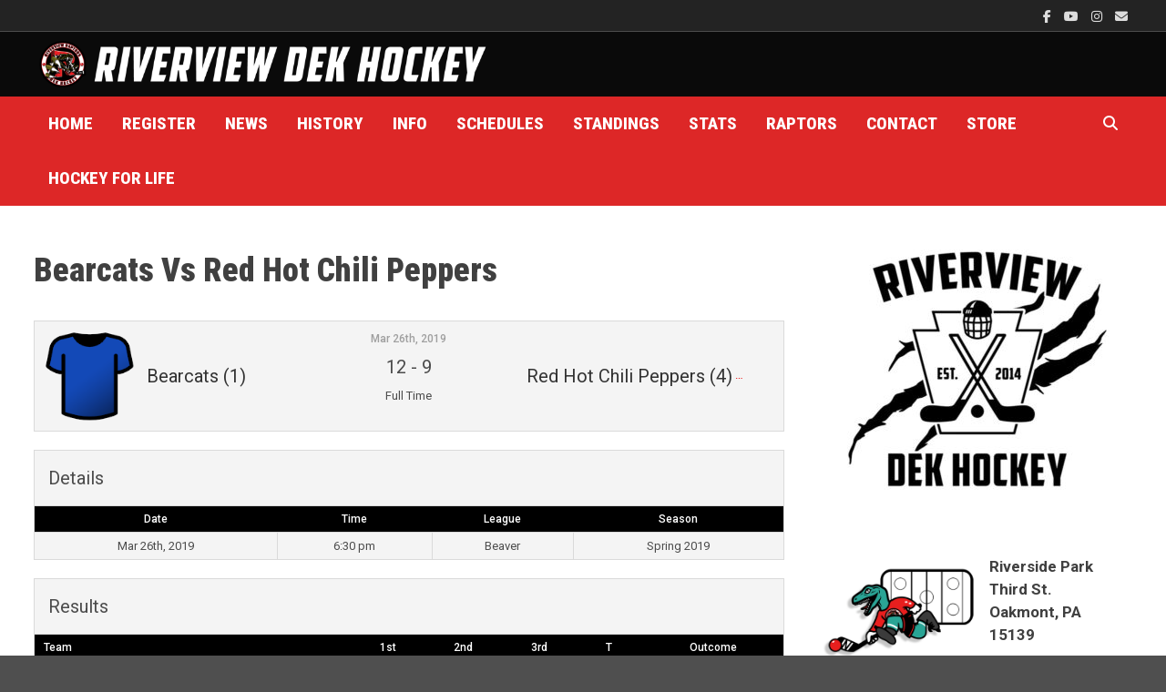

--- FILE ---
content_type: text/html; charset=UTF-8
request_url: https://www.riverviewdekhockey.com/event/bearcats-vs-red-hot-chili-peppers/
body_size: 19785
content:
<!doctype html>
<html lang="en-US">
<head>
	<meta charset="UTF-8">
	<meta name="viewport" content="width=device-width, initial-scale=1">
	<link rel="profile" href="https://gmpg.org/xfn/11">

	<title>Bearcats vs Red Hot Chili Peppers &#8211; Riverview Dek Hockey</title>
<meta name='robots' content='max-image-preview:large' />
<link rel='dns-prefetch' href='//www.riverviewdekhockey.com' />
<link rel='dns-prefetch' href='//fonts.googleapis.com' />
<link rel="alternate" type="application/rss+xml" title="Riverview Dek Hockey &raquo; Feed" href="https://www.riverviewdekhockey.com/feed/" />
<link rel="alternate" type="application/rss+xml" title="Riverview Dek Hockey &raquo; Comments Feed" href="https://www.riverviewdekhockey.com/comments/feed/" />
<link rel="alternate" title="oEmbed (JSON)" type="application/json+oembed" href="https://www.riverviewdekhockey.com/wp-json/oembed/1.0/embed?url=https%3A%2F%2Fwww.riverviewdekhockey.com%2Fevent%2Fbearcats-vs-red-hot-chili-peppers%2F" />
<link rel="alternate" title="oEmbed (XML)" type="text/xml+oembed" href="https://www.riverviewdekhockey.com/wp-json/oembed/1.0/embed?url=https%3A%2F%2Fwww.riverviewdekhockey.com%2Fevent%2Fbearcats-vs-red-hot-chili-peppers%2F&#038;format=xml" />
<style id='wp-img-auto-sizes-contain-inline-css' type='text/css'>
img:is([sizes=auto i],[sizes^="auto," i]){contain-intrinsic-size:3000px 1500px}
/*# sourceURL=wp-img-auto-sizes-contain-inline-css */
</style>
<style id='wp-emoji-styles-inline-css' type='text/css'>

	img.wp-smiley, img.emoji {
		display: inline !important;
		border: none !important;
		box-shadow: none !important;
		height: 1em !important;
		width: 1em !important;
		margin: 0 0.07em !important;
		vertical-align: -0.1em !important;
		background: none !important;
		padding: 0 !important;
	}
/*# sourceURL=wp-emoji-styles-inline-css */
</style>
<style id='wp-block-library-inline-css' type='text/css'>
:root{--wp-block-synced-color:#7a00df;--wp-block-synced-color--rgb:122,0,223;--wp-bound-block-color:var(--wp-block-synced-color);--wp-editor-canvas-background:#ddd;--wp-admin-theme-color:#007cba;--wp-admin-theme-color--rgb:0,124,186;--wp-admin-theme-color-darker-10:#006ba1;--wp-admin-theme-color-darker-10--rgb:0,107,160.5;--wp-admin-theme-color-darker-20:#005a87;--wp-admin-theme-color-darker-20--rgb:0,90,135;--wp-admin-border-width-focus:2px}@media (min-resolution:192dpi){:root{--wp-admin-border-width-focus:1.5px}}.wp-element-button{cursor:pointer}:root .has-very-light-gray-background-color{background-color:#eee}:root .has-very-dark-gray-background-color{background-color:#313131}:root .has-very-light-gray-color{color:#eee}:root .has-very-dark-gray-color{color:#313131}:root .has-vivid-green-cyan-to-vivid-cyan-blue-gradient-background{background:linear-gradient(135deg,#00d084,#0693e3)}:root .has-purple-crush-gradient-background{background:linear-gradient(135deg,#34e2e4,#4721fb 50%,#ab1dfe)}:root .has-hazy-dawn-gradient-background{background:linear-gradient(135deg,#faaca8,#dad0ec)}:root .has-subdued-olive-gradient-background{background:linear-gradient(135deg,#fafae1,#67a671)}:root .has-atomic-cream-gradient-background{background:linear-gradient(135deg,#fdd79a,#004a59)}:root .has-nightshade-gradient-background{background:linear-gradient(135deg,#330968,#31cdcf)}:root .has-midnight-gradient-background{background:linear-gradient(135deg,#020381,#2874fc)}:root{--wp--preset--font-size--normal:16px;--wp--preset--font-size--huge:42px}.has-regular-font-size{font-size:1em}.has-larger-font-size{font-size:2.625em}.has-normal-font-size{font-size:var(--wp--preset--font-size--normal)}.has-huge-font-size{font-size:var(--wp--preset--font-size--huge)}.has-text-align-center{text-align:center}.has-text-align-left{text-align:left}.has-text-align-right{text-align:right}.has-fit-text{white-space:nowrap!important}#end-resizable-editor-section{display:none}.aligncenter{clear:both}.items-justified-left{justify-content:flex-start}.items-justified-center{justify-content:center}.items-justified-right{justify-content:flex-end}.items-justified-space-between{justify-content:space-between}.screen-reader-text{border:0;clip-path:inset(50%);height:1px;margin:-1px;overflow:hidden;padding:0;position:absolute;width:1px;word-wrap:normal!important}.screen-reader-text:focus{background-color:#ddd;clip-path:none;color:#444;display:block;font-size:1em;height:auto;left:5px;line-height:normal;padding:15px 23px 14px;text-decoration:none;top:5px;width:auto;z-index:100000}html :where(.has-border-color){border-style:solid}html :where([style*=border-top-color]){border-top-style:solid}html :where([style*=border-right-color]){border-right-style:solid}html :where([style*=border-bottom-color]){border-bottom-style:solid}html :where([style*=border-left-color]){border-left-style:solid}html :where([style*=border-width]){border-style:solid}html :where([style*=border-top-width]){border-top-style:solid}html :where([style*=border-right-width]){border-right-style:solid}html :where([style*=border-bottom-width]){border-bottom-style:solid}html :where([style*=border-left-width]){border-left-style:solid}html :where(img[class*=wp-image-]){height:auto;max-width:100%}:where(figure){margin:0 0 1em}html :where(.is-position-sticky){--wp-admin--admin-bar--position-offset:var(--wp-admin--admin-bar--height,0px)}@media screen and (max-width:600px){html :where(.is-position-sticky){--wp-admin--admin-bar--position-offset:0px}}

/*# sourceURL=wp-block-library-inline-css */
</style><style id='wp-block-heading-inline-css' type='text/css'>
h1:where(.wp-block-heading).has-background,h2:where(.wp-block-heading).has-background,h3:where(.wp-block-heading).has-background,h4:where(.wp-block-heading).has-background,h5:where(.wp-block-heading).has-background,h6:where(.wp-block-heading).has-background{padding:1.25em 2.375em}h1.has-text-align-left[style*=writing-mode]:where([style*=vertical-lr]),h1.has-text-align-right[style*=writing-mode]:where([style*=vertical-rl]),h2.has-text-align-left[style*=writing-mode]:where([style*=vertical-lr]),h2.has-text-align-right[style*=writing-mode]:where([style*=vertical-rl]),h3.has-text-align-left[style*=writing-mode]:where([style*=vertical-lr]),h3.has-text-align-right[style*=writing-mode]:where([style*=vertical-rl]),h4.has-text-align-left[style*=writing-mode]:where([style*=vertical-lr]),h4.has-text-align-right[style*=writing-mode]:where([style*=vertical-rl]),h5.has-text-align-left[style*=writing-mode]:where([style*=vertical-lr]),h5.has-text-align-right[style*=writing-mode]:where([style*=vertical-rl]),h6.has-text-align-left[style*=writing-mode]:where([style*=vertical-lr]),h6.has-text-align-right[style*=writing-mode]:where([style*=vertical-rl]){rotate:180deg}
/*# sourceURL=https://www.riverviewdekhockey.com/wp-includes/blocks/heading/style.min.css */
</style>
<style id='wp-block-image-inline-css' type='text/css'>
.wp-block-image>a,.wp-block-image>figure>a{display:inline-block}.wp-block-image img{box-sizing:border-box;height:auto;max-width:100%;vertical-align:bottom}@media not (prefers-reduced-motion){.wp-block-image img.hide{visibility:hidden}.wp-block-image img.show{animation:show-content-image .4s}}.wp-block-image[style*=border-radius] img,.wp-block-image[style*=border-radius]>a{border-radius:inherit}.wp-block-image.has-custom-border img{box-sizing:border-box}.wp-block-image.aligncenter{text-align:center}.wp-block-image.alignfull>a,.wp-block-image.alignwide>a{width:100%}.wp-block-image.alignfull img,.wp-block-image.alignwide img{height:auto;width:100%}.wp-block-image .aligncenter,.wp-block-image .alignleft,.wp-block-image .alignright,.wp-block-image.aligncenter,.wp-block-image.alignleft,.wp-block-image.alignright{display:table}.wp-block-image .aligncenter>figcaption,.wp-block-image .alignleft>figcaption,.wp-block-image .alignright>figcaption,.wp-block-image.aligncenter>figcaption,.wp-block-image.alignleft>figcaption,.wp-block-image.alignright>figcaption{caption-side:bottom;display:table-caption}.wp-block-image .alignleft{float:left;margin:.5em 1em .5em 0}.wp-block-image .alignright{float:right;margin:.5em 0 .5em 1em}.wp-block-image .aligncenter{margin-left:auto;margin-right:auto}.wp-block-image :where(figcaption){margin-bottom:1em;margin-top:.5em}.wp-block-image.is-style-circle-mask img{border-radius:9999px}@supports ((-webkit-mask-image:none) or (mask-image:none)) or (-webkit-mask-image:none){.wp-block-image.is-style-circle-mask img{border-radius:0;-webkit-mask-image:url('data:image/svg+xml;utf8,<svg viewBox="0 0 100 100" xmlns="http://www.w3.org/2000/svg"><circle cx="50" cy="50" r="50"/></svg>');mask-image:url('data:image/svg+xml;utf8,<svg viewBox="0 0 100 100" xmlns="http://www.w3.org/2000/svg"><circle cx="50" cy="50" r="50"/></svg>');mask-mode:alpha;-webkit-mask-position:center;mask-position:center;-webkit-mask-repeat:no-repeat;mask-repeat:no-repeat;-webkit-mask-size:contain;mask-size:contain}}:root :where(.wp-block-image.is-style-rounded img,.wp-block-image .is-style-rounded img){border-radius:9999px}.wp-block-image figure{margin:0}.wp-lightbox-container{display:flex;flex-direction:column;position:relative}.wp-lightbox-container img{cursor:zoom-in}.wp-lightbox-container img:hover+button{opacity:1}.wp-lightbox-container button{align-items:center;backdrop-filter:blur(16px) saturate(180%);background-color:#5a5a5a40;border:none;border-radius:4px;cursor:zoom-in;display:flex;height:20px;justify-content:center;opacity:0;padding:0;position:absolute;right:16px;text-align:center;top:16px;width:20px;z-index:100}@media not (prefers-reduced-motion){.wp-lightbox-container button{transition:opacity .2s ease}}.wp-lightbox-container button:focus-visible{outline:3px auto #5a5a5a40;outline:3px auto -webkit-focus-ring-color;outline-offset:3px}.wp-lightbox-container button:hover{cursor:pointer;opacity:1}.wp-lightbox-container button:focus{opacity:1}.wp-lightbox-container button:focus,.wp-lightbox-container button:hover,.wp-lightbox-container button:not(:hover):not(:active):not(.has-background){background-color:#5a5a5a40;border:none}.wp-lightbox-overlay{box-sizing:border-box;cursor:zoom-out;height:100vh;left:0;overflow:hidden;position:fixed;top:0;visibility:hidden;width:100%;z-index:100000}.wp-lightbox-overlay .close-button{align-items:center;cursor:pointer;display:flex;justify-content:center;min-height:40px;min-width:40px;padding:0;position:absolute;right:calc(env(safe-area-inset-right) + 16px);top:calc(env(safe-area-inset-top) + 16px);z-index:5000000}.wp-lightbox-overlay .close-button:focus,.wp-lightbox-overlay .close-button:hover,.wp-lightbox-overlay .close-button:not(:hover):not(:active):not(.has-background){background:none;border:none}.wp-lightbox-overlay .lightbox-image-container{height:var(--wp--lightbox-container-height);left:50%;overflow:hidden;position:absolute;top:50%;transform:translate(-50%,-50%);transform-origin:top left;width:var(--wp--lightbox-container-width);z-index:9999999999}.wp-lightbox-overlay .wp-block-image{align-items:center;box-sizing:border-box;display:flex;height:100%;justify-content:center;margin:0;position:relative;transform-origin:0 0;width:100%;z-index:3000000}.wp-lightbox-overlay .wp-block-image img{height:var(--wp--lightbox-image-height);min-height:var(--wp--lightbox-image-height);min-width:var(--wp--lightbox-image-width);width:var(--wp--lightbox-image-width)}.wp-lightbox-overlay .wp-block-image figcaption{display:none}.wp-lightbox-overlay button{background:none;border:none}.wp-lightbox-overlay .scrim{background-color:#fff;height:100%;opacity:.9;position:absolute;width:100%;z-index:2000000}.wp-lightbox-overlay.active{visibility:visible}@media not (prefers-reduced-motion){.wp-lightbox-overlay.active{animation:turn-on-visibility .25s both}.wp-lightbox-overlay.active img{animation:turn-on-visibility .35s both}.wp-lightbox-overlay.show-closing-animation:not(.active){animation:turn-off-visibility .35s both}.wp-lightbox-overlay.show-closing-animation:not(.active) img{animation:turn-off-visibility .25s both}.wp-lightbox-overlay.zoom.active{animation:none;opacity:1;visibility:visible}.wp-lightbox-overlay.zoom.active .lightbox-image-container{animation:lightbox-zoom-in .4s}.wp-lightbox-overlay.zoom.active .lightbox-image-container img{animation:none}.wp-lightbox-overlay.zoom.active .scrim{animation:turn-on-visibility .4s forwards}.wp-lightbox-overlay.zoom.show-closing-animation:not(.active){animation:none}.wp-lightbox-overlay.zoom.show-closing-animation:not(.active) .lightbox-image-container{animation:lightbox-zoom-out .4s}.wp-lightbox-overlay.zoom.show-closing-animation:not(.active) .lightbox-image-container img{animation:none}.wp-lightbox-overlay.zoom.show-closing-animation:not(.active) .scrim{animation:turn-off-visibility .4s forwards}}@keyframes show-content-image{0%{visibility:hidden}99%{visibility:hidden}to{visibility:visible}}@keyframes turn-on-visibility{0%{opacity:0}to{opacity:1}}@keyframes turn-off-visibility{0%{opacity:1;visibility:visible}99%{opacity:0;visibility:visible}to{opacity:0;visibility:hidden}}@keyframes lightbox-zoom-in{0%{transform:translate(calc((-100vw + var(--wp--lightbox-scrollbar-width))/2 + var(--wp--lightbox-initial-left-position)),calc(-50vh + var(--wp--lightbox-initial-top-position))) scale(var(--wp--lightbox-scale))}to{transform:translate(-50%,-50%) scale(1)}}@keyframes lightbox-zoom-out{0%{transform:translate(-50%,-50%) scale(1);visibility:visible}99%{visibility:visible}to{transform:translate(calc((-100vw + var(--wp--lightbox-scrollbar-width))/2 + var(--wp--lightbox-initial-left-position)),calc(-50vh + var(--wp--lightbox-initial-top-position))) scale(var(--wp--lightbox-scale));visibility:hidden}}
/*# sourceURL=https://www.riverviewdekhockey.com/wp-includes/blocks/image/style.min.css */
</style>
<style id='wp-block-image-theme-inline-css' type='text/css'>
:root :where(.wp-block-image figcaption){color:#555;font-size:13px;text-align:center}.is-dark-theme :root :where(.wp-block-image figcaption){color:#ffffffa6}.wp-block-image{margin:0 0 1em}
/*# sourceURL=https://www.riverviewdekhockey.com/wp-includes/blocks/image/theme.min.css */
</style>
<style id='wp-block-list-inline-css' type='text/css'>
ol,ul{box-sizing:border-box}:root :where(.wp-block-list.has-background){padding:1.25em 2.375em}
/*# sourceURL=https://www.riverviewdekhockey.com/wp-includes/blocks/list/style.min.css */
</style>
<style id='wp-block-media-text-inline-css' type='text/css'>
.wp-block-media-text{box-sizing:border-box;
  /*!rtl:begin:ignore*/direction:ltr;
  /*!rtl:end:ignore*/display:grid;grid-template-columns:50% 1fr;grid-template-rows:auto}.wp-block-media-text.has-media-on-the-right{grid-template-columns:1fr 50%}.wp-block-media-text.is-vertically-aligned-top>.wp-block-media-text__content,.wp-block-media-text.is-vertically-aligned-top>.wp-block-media-text__media{align-self:start}.wp-block-media-text.is-vertically-aligned-center>.wp-block-media-text__content,.wp-block-media-text.is-vertically-aligned-center>.wp-block-media-text__media,.wp-block-media-text>.wp-block-media-text__content,.wp-block-media-text>.wp-block-media-text__media{align-self:center}.wp-block-media-text.is-vertically-aligned-bottom>.wp-block-media-text__content,.wp-block-media-text.is-vertically-aligned-bottom>.wp-block-media-text__media{align-self:end}.wp-block-media-text>.wp-block-media-text__media{
  /*!rtl:begin:ignore*/grid-column:1;grid-row:1;
  /*!rtl:end:ignore*/margin:0}.wp-block-media-text>.wp-block-media-text__content{direction:ltr;
  /*!rtl:begin:ignore*/grid-column:2;grid-row:1;
  /*!rtl:end:ignore*/padding:0 8%;word-break:break-word}.wp-block-media-text.has-media-on-the-right>.wp-block-media-text__media{
  /*!rtl:begin:ignore*/grid-column:2;grid-row:1
  /*!rtl:end:ignore*/}.wp-block-media-text.has-media-on-the-right>.wp-block-media-text__content{
  /*!rtl:begin:ignore*/grid-column:1;grid-row:1
  /*!rtl:end:ignore*/}.wp-block-media-text__media a{display:block}.wp-block-media-text__media img,.wp-block-media-text__media video{height:auto;max-width:unset;vertical-align:middle;width:100%}.wp-block-media-text.is-image-fill>.wp-block-media-text__media{background-size:cover;height:100%;min-height:250px}.wp-block-media-text.is-image-fill>.wp-block-media-text__media>a{display:block;height:100%}.wp-block-media-text.is-image-fill>.wp-block-media-text__media img{height:1px;margin:-1px;overflow:hidden;padding:0;position:absolute;width:1px;clip:rect(0,0,0,0);border:0}.wp-block-media-text.is-image-fill-element>.wp-block-media-text__media{height:100%;min-height:250px}.wp-block-media-text.is-image-fill-element>.wp-block-media-text__media>a{display:block;height:100%}.wp-block-media-text.is-image-fill-element>.wp-block-media-text__media img{height:100%;object-fit:cover;width:100%}@media (max-width:600px){.wp-block-media-text.is-stacked-on-mobile{grid-template-columns:100%!important}.wp-block-media-text.is-stacked-on-mobile>.wp-block-media-text__media{grid-column:1;grid-row:1}.wp-block-media-text.is-stacked-on-mobile>.wp-block-media-text__content{grid-column:1;grid-row:2}}
/*# sourceURL=https://www.riverviewdekhockey.com/wp-includes/blocks/media-text/style.min.css */
</style>
<style id='wp-block-columns-inline-css' type='text/css'>
.wp-block-columns{box-sizing:border-box;display:flex;flex-wrap:wrap!important}@media (min-width:782px){.wp-block-columns{flex-wrap:nowrap!important}}.wp-block-columns{align-items:normal!important}.wp-block-columns.are-vertically-aligned-top{align-items:flex-start}.wp-block-columns.are-vertically-aligned-center{align-items:center}.wp-block-columns.are-vertically-aligned-bottom{align-items:flex-end}@media (max-width:781px){.wp-block-columns:not(.is-not-stacked-on-mobile)>.wp-block-column{flex-basis:100%!important}}@media (min-width:782px){.wp-block-columns:not(.is-not-stacked-on-mobile)>.wp-block-column{flex-basis:0;flex-grow:1}.wp-block-columns:not(.is-not-stacked-on-mobile)>.wp-block-column[style*=flex-basis]{flex-grow:0}}.wp-block-columns.is-not-stacked-on-mobile{flex-wrap:nowrap!important}.wp-block-columns.is-not-stacked-on-mobile>.wp-block-column{flex-basis:0;flex-grow:1}.wp-block-columns.is-not-stacked-on-mobile>.wp-block-column[style*=flex-basis]{flex-grow:0}:where(.wp-block-columns){margin-bottom:1.75em}:where(.wp-block-columns.has-background){padding:1.25em 2.375em}.wp-block-column{flex-grow:1;min-width:0;overflow-wrap:break-word;word-break:break-word}.wp-block-column.is-vertically-aligned-top{align-self:flex-start}.wp-block-column.is-vertically-aligned-center{align-self:center}.wp-block-column.is-vertically-aligned-bottom{align-self:flex-end}.wp-block-column.is-vertically-aligned-stretch{align-self:stretch}.wp-block-column.is-vertically-aligned-bottom,.wp-block-column.is-vertically-aligned-center,.wp-block-column.is-vertically-aligned-top{width:100%}
/*# sourceURL=https://www.riverviewdekhockey.com/wp-includes/blocks/columns/style.min.css */
</style>
<style id='wp-block-group-inline-css' type='text/css'>
.wp-block-group{box-sizing:border-box}:where(.wp-block-group.wp-block-group-is-layout-constrained){position:relative}
/*# sourceURL=https://www.riverviewdekhockey.com/wp-includes/blocks/group/style.min.css */
</style>
<style id='wp-block-group-theme-inline-css' type='text/css'>
:where(.wp-block-group.has-background){padding:1.25em 2.375em}
/*# sourceURL=https://www.riverviewdekhockey.com/wp-includes/blocks/group/theme.min.css */
</style>
<style id='wp-block-paragraph-inline-css' type='text/css'>
.is-small-text{font-size:.875em}.is-regular-text{font-size:1em}.is-large-text{font-size:2.25em}.is-larger-text{font-size:3em}.has-drop-cap:not(:focus):first-letter{float:left;font-size:8.4em;font-style:normal;font-weight:100;line-height:.68;margin:.05em .1em 0 0;text-transform:uppercase}body.rtl .has-drop-cap:not(:focus):first-letter{float:none;margin-left:.1em}p.has-drop-cap.has-background{overflow:hidden}:root :where(p.has-background){padding:1.25em 2.375em}:where(p.has-text-color:not(.has-link-color)) a{color:inherit}p.has-text-align-left[style*="writing-mode:vertical-lr"],p.has-text-align-right[style*="writing-mode:vertical-rl"]{rotate:180deg}
/*# sourceURL=https://www.riverviewdekhockey.com/wp-includes/blocks/paragraph/style.min.css */
</style>
<style id='wp-block-social-links-inline-css' type='text/css'>
.wp-block-social-links{background:none;box-sizing:border-box;margin-left:0;padding-left:0;padding-right:0;text-indent:0}.wp-block-social-links .wp-social-link a,.wp-block-social-links .wp-social-link a:hover{border-bottom:0;box-shadow:none;text-decoration:none}.wp-block-social-links .wp-social-link svg{height:1em;width:1em}.wp-block-social-links .wp-social-link span:not(.screen-reader-text){font-size:.65em;margin-left:.5em;margin-right:.5em}.wp-block-social-links.has-small-icon-size{font-size:16px}.wp-block-social-links,.wp-block-social-links.has-normal-icon-size{font-size:24px}.wp-block-social-links.has-large-icon-size{font-size:36px}.wp-block-social-links.has-huge-icon-size{font-size:48px}.wp-block-social-links.aligncenter{display:flex;justify-content:center}.wp-block-social-links.alignright{justify-content:flex-end}.wp-block-social-link{border-radius:9999px;display:block}@media not (prefers-reduced-motion){.wp-block-social-link{transition:transform .1s ease}}.wp-block-social-link{height:auto}.wp-block-social-link a{align-items:center;display:flex;line-height:0}.wp-block-social-link:hover{transform:scale(1.1)}.wp-block-social-links .wp-block-social-link.wp-social-link{display:inline-block;margin:0;padding:0}.wp-block-social-links .wp-block-social-link.wp-social-link .wp-block-social-link-anchor,.wp-block-social-links .wp-block-social-link.wp-social-link .wp-block-social-link-anchor svg,.wp-block-social-links .wp-block-social-link.wp-social-link .wp-block-social-link-anchor:active,.wp-block-social-links .wp-block-social-link.wp-social-link .wp-block-social-link-anchor:hover,.wp-block-social-links .wp-block-social-link.wp-social-link .wp-block-social-link-anchor:visited{color:currentColor;fill:currentColor}:where(.wp-block-social-links:not(.is-style-logos-only)) .wp-social-link{background-color:#f0f0f0;color:#444}:where(.wp-block-social-links:not(.is-style-logos-only)) .wp-social-link-amazon{background-color:#f90;color:#fff}:where(.wp-block-social-links:not(.is-style-logos-only)) .wp-social-link-bandcamp{background-color:#1ea0c3;color:#fff}:where(.wp-block-social-links:not(.is-style-logos-only)) .wp-social-link-behance{background-color:#0757fe;color:#fff}:where(.wp-block-social-links:not(.is-style-logos-only)) .wp-social-link-bluesky{background-color:#0a7aff;color:#fff}:where(.wp-block-social-links:not(.is-style-logos-only)) .wp-social-link-codepen{background-color:#1e1f26;color:#fff}:where(.wp-block-social-links:not(.is-style-logos-only)) .wp-social-link-deviantart{background-color:#02e49b;color:#fff}:where(.wp-block-social-links:not(.is-style-logos-only)) .wp-social-link-discord{background-color:#5865f2;color:#fff}:where(.wp-block-social-links:not(.is-style-logos-only)) .wp-social-link-dribbble{background-color:#e94c89;color:#fff}:where(.wp-block-social-links:not(.is-style-logos-only)) .wp-social-link-dropbox{background-color:#4280ff;color:#fff}:where(.wp-block-social-links:not(.is-style-logos-only)) .wp-social-link-etsy{background-color:#f45800;color:#fff}:where(.wp-block-social-links:not(.is-style-logos-only)) .wp-social-link-facebook{background-color:#0866ff;color:#fff}:where(.wp-block-social-links:not(.is-style-logos-only)) .wp-social-link-fivehundredpx{background-color:#000;color:#fff}:where(.wp-block-social-links:not(.is-style-logos-only)) .wp-social-link-flickr{background-color:#0461dd;color:#fff}:where(.wp-block-social-links:not(.is-style-logos-only)) .wp-social-link-foursquare{background-color:#e65678;color:#fff}:where(.wp-block-social-links:not(.is-style-logos-only)) .wp-social-link-github{background-color:#24292d;color:#fff}:where(.wp-block-social-links:not(.is-style-logos-only)) .wp-social-link-goodreads{background-color:#eceadd;color:#382110}:where(.wp-block-social-links:not(.is-style-logos-only)) .wp-social-link-google{background-color:#ea4434;color:#fff}:where(.wp-block-social-links:not(.is-style-logos-only)) .wp-social-link-gravatar{background-color:#1d4fc4;color:#fff}:where(.wp-block-social-links:not(.is-style-logos-only)) .wp-social-link-instagram{background-color:#f00075;color:#fff}:where(.wp-block-social-links:not(.is-style-logos-only)) .wp-social-link-lastfm{background-color:#e21b24;color:#fff}:where(.wp-block-social-links:not(.is-style-logos-only)) .wp-social-link-linkedin{background-color:#0d66c2;color:#fff}:where(.wp-block-social-links:not(.is-style-logos-only)) .wp-social-link-mastodon{background-color:#3288d4;color:#fff}:where(.wp-block-social-links:not(.is-style-logos-only)) .wp-social-link-medium{background-color:#000;color:#fff}:where(.wp-block-social-links:not(.is-style-logos-only)) .wp-social-link-meetup{background-color:#f6405f;color:#fff}:where(.wp-block-social-links:not(.is-style-logos-only)) .wp-social-link-patreon{background-color:#000;color:#fff}:where(.wp-block-social-links:not(.is-style-logos-only)) .wp-social-link-pinterest{background-color:#e60122;color:#fff}:where(.wp-block-social-links:not(.is-style-logos-only)) .wp-social-link-pocket{background-color:#ef4155;color:#fff}:where(.wp-block-social-links:not(.is-style-logos-only)) .wp-social-link-reddit{background-color:#ff4500;color:#fff}:where(.wp-block-social-links:not(.is-style-logos-only)) .wp-social-link-skype{background-color:#0478d7;color:#fff}:where(.wp-block-social-links:not(.is-style-logos-only)) .wp-social-link-snapchat{background-color:#fefc00;color:#fff;stroke:#000}:where(.wp-block-social-links:not(.is-style-logos-only)) .wp-social-link-soundcloud{background-color:#ff5600;color:#fff}:where(.wp-block-social-links:not(.is-style-logos-only)) .wp-social-link-spotify{background-color:#1bd760;color:#fff}:where(.wp-block-social-links:not(.is-style-logos-only)) .wp-social-link-telegram{background-color:#2aabee;color:#fff}:where(.wp-block-social-links:not(.is-style-logos-only)) .wp-social-link-threads{background-color:#000;color:#fff}:where(.wp-block-social-links:not(.is-style-logos-only)) .wp-social-link-tiktok{background-color:#000;color:#fff}:where(.wp-block-social-links:not(.is-style-logos-only)) .wp-social-link-tumblr{background-color:#011835;color:#fff}:where(.wp-block-social-links:not(.is-style-logos-only)) .wp-social-link-twitch{background-color:#6440a4;color:#fff}:where(.wp-block-social-links:not(.is-style-logos-only)) .wp-social-link-twitter{background-color:#1da1f2;color:#fff}:where(.wp-block-social-links:not(.is-style-logos-only)) .wp-social-link-vimeo{background-color:#1eb7ea;color:#fff}:where(.wp-block-social-links:not(.is-style-logos-only)) .wp-social-link-vk{background-color:#4680c2;color:#fff}:where(.wp-block-social-links:not(.is-style-logos-only)) .wp-social-link-wordpress{background-color:#3499cd;color:#fff}:where(.wp-block-social-links:not(.is-style-logos-only)) .wp-social-link-whatsapp{background-color:#25d366;color:#fff}:where(.wp-block-social-links:not(.is-style-logos-only)) .wp-social-link-x{background-color:#000;color:#fff}:where(.wp-block-social-links:not(.is-style-logos-only)) .wp-social-link-yelp{background-color:#d32422;color:#fff}:where(.wp-block-social-links:not(.is-style-logos-only)) .wp-social-link-youtube{background-color:red;color:#fff}:where(.wp-block-social-links.is-style-logos-only) .wp-social-link{background:none}:where(.wp-block-social-links.is-style-logos-only) .wp-social-link svg{height:1.25em;width:1.25em}:where(.wp-block-social-links.is-style-logos-only) .wp-social-link-amazon{color:#f90}:where(.wp-block-social-links.is-style-logos-only) .wp-social-link-bandcamp{color:#1ea0c3}:where(.wp-block-social-links.is-style-logos-only) .wp-social-link-behance{color:#0757fe}:where(.wp-block-social-links.is-style-logos-only) .wp-social-link-bluesky{color:#0a7aff}:where(.wp-block-social-links.is-style-logos-only) .wp-social-link-codepen{color:#1e1f26}:where(.wp-block-social-links.is-style-logos-only) .wp-social-link-deviantart{color:#02e49b}:where(.wp-block-social-links.is-style-logos-only) .wp-social-link-discord{color:#5865f2}:where(.wp-block-social-links.is-style-logos-only) .wp-social-link-dribbble{color:#e94c89}:where(.wp-block-social-links.is-style-logos-only) .wp-social-link-dropbox{color:#4280ff}:where(.wp-block-social-links.is-style-logos-only) .wp-social-link-etsy{color:#f45800}:where(.wp-block-social-links.is-style-logos-only) .wp-social-link-facebook{color:#0866ff}:where(.wp-block-social-links.is-style-logos-only) .wp-social-link-fivehundredpx{color:#000}:where(.wp-block-social-links.is-style-logos-only) .wp-social-link-flickr{color:#0461dd}:where(.wp-block-social-links.is-style-logos-only) .wp-social-link-foursquare{color:#e65678}:where(.wp-block-social-links.is-style-logos-only) .wp-social-link-github{color:#24292d}:where(.wp-block-social-links.is-style-logos-only) .wp-social-link-goodreads{color:#382110}:where(.wp-block-social-links.is-style-logos-only) .wp-social-link-google{color:#ea4434}:where(.wp-block-social-links.is-style-logos-only) .wp-social-link-gravatar{color:#1d4fc4}:where(.wp-block-social-links.is-style-logos-only) .wp-social-link-instagram{color:#f00075}:where(.wp-block-social-links.is-style-logos-only) .wp-social-link-lastfm{color:#e21b24}:where(.wp-block-social-links.is-style-logos-only) .wp-social-link-linkedin{color:#0d66c2}:where(.wp-block-social-links.is-style-logos-only) .wp-social-link-mastodon{color:#3288d4}:where(.wp-block-social-links.is-style-logos-only) .wp-social-link-medium{color:#000}:where(.wp-block-social-links.is-style-logos-only) .wp-social-link-meetup{color:#f6405f}:where(.wp-block-social-links.is-style-logos-only) .wp-social-link-patreon{color:#000}:where(.wp-block-social-links.is-style-logos-only) .wp-social-link-pinterest{color:#e60122}:where(.wp-block-social-links.is-style-logos-only) .wp-social-link-pocket{color:#ef4155}:where(.wp-block-social-links.is-style-logos-only) .wp-social-link-reddit{color:#ff4500}:where(.wp-block-social-links.is-style-logos-only) .wp-social-link-skype{color:#0478d7}:where(.wp-block-social-links.is-style-logos-only) .wp-social-link-snapchat{color:#fff;stroke:#000}:where(.wp-block-social-links.is-style-logos-only) .wp-social-link-soundcloud{color:#ff5600}:where(.wp-block-social-links.is-style-logos-only) .wp-social-link-spotify{color:#1bd760}:where(.wp-block-social-links.is-style-logos-only) .wp-social-link-telegram{color:#2aabee}:where(.wp-block-social-links.is-style-logos-only) .wp-social-link-threads{color:#000}:where(.wp-block-social-links.is-style-logos-only) .wp-social-link-tiktok{color:#000}:where(.wp-block-social-links.is-style-logos-only) .wp-social-link-tumblr{color:#011835}:where(.wp-block-social-links.is-style-logos-only) .wp-social-link-twitch{color:#6440a4}:where(.wp-block-social-links.is-style-logos-only) .wp-social-link-twitter{color:#1da1f2}:where(.wp-block-social-links.is-style-logos-only) .wp-social-link-vimeo{color:#1eb7ea}:where(.wp-block-social-links.is-style-logos-only) .wp-social-link-vk{color:#4680c2}:where(.wp-block-social-links.is-style-logos-only) .wp-social-link-whatsapp{color:#25d366}:where(.wp-block-social-links.is-style-logos-only) .wp-social-link-wordpress{color:#3499cd}:where(.wp-block-social-links.is-style-logos-only) .wp-social-link-x{color:#000}:where(.wp-block-social-links.is-style-logos-only) .wp-social-link-yelp{color:#d32422}:where(.wp-block-social-links.is-style-logos-only) .wp-social-link-youtube{color:red}.wp-block-social-links.is-style-pill-shape .wp-social-link{width:auto}:root :where(.wp-block-social-links .wp-social-link a){padding:.25em}:root :where(.wp-block-social-links.is-style-logos-only .wp-social-link a){padding:0}:root :where(.wp-block-social-links.is-style-pill-shape .wp-social-link a){padding-left:.6666666667em;padding-right:.6666666667em}.wp-block-social-links:not(.has-icon-color):not(.has-icon-background-color) .wp-social-link-snapchat .wp-block-social-link-label{color:#000}
/*# sourceURL=https://www.riverviewdekhockey.com/wp-includes/blocks/social-links/style.min.css */
</style>
<style id='global-styles-inline-css' type='text/css'>
:root{--wp--preset--aspect-ratio--square: 1;--wp--preset--aspect-ratio--4-3: 4/3;--wp--preset--aspect-ratio--3-4: 3/4;--wp--preset--aspect-ratio--3-2: 3/2;--wp--preset--aspect-ratio--2-3: 2/3;--wp--preset--aspect-ratio--16-9: 16/9;--wp--preset--aspect-ratio--9-16: 9/16;--wp--preset--color--black: #000000;--wp--preset--color--cyan-bluish-gray: #abb8c3;--wp--preset--color--white: #ffffff;--wp--preset--color--pale-pink: #f78da7;--wp--preset--color--vivid-red: #cf2e2e;--wp--preset--color--luminous-vivid-orange: #ff6900;--wp--preset--color--luminous-vivid-amber: #fcb900;--wp--preset--color--light-green-cyan: #7bdcb5;--wp--preset--color--vivid-green-cyan: #00d084;--wp--preset--color--pale-cyan-blue: #8ed1fc;--wp--preset--color--vivid-cyan-blue: #0693e3;--wp--preset--color--vivid-purple: #9b51e0;--wp--preset--gradient--vivid-cyan-blue-to-vivid-purple: linear-gradient(135deg,rgb(6,147,227) 0%,rgb(155,81,224) 100%);--wp--preset--gradient--light-green-cyan-to-vivid-green-cyan: linear-gradient(135deg,rgb(122,220,180) 0%,rgb(0,208,130) 100%);--wp--preset--gradient--luminous-vivid-amber-to-luminous-vivid-orange: linear-gradient(135deg,rgb(252,185,0) 0%,rgb(255,105,0) 100%);--wp--preset--gradient--luminous-vivid-orange-to-vivid-red: linear-gradient(135deg,rgb(255,105,0) 0%,rgb(207,46,46) 100%);--wp--preset--gradient--very-light-gray-to-cyan-bluish-gray: linear-gradient(135deg,rgb(238,238,238) 0%,rgb(169,184,195) 100%);--wp--preset--gradient--cool-to-warm-spectrum: linear-gradient(135deg,rgb(74,234,220) 0%,rgb(151,120,209) 20%,rgb(207,42,186) 40%,rgb(238,44,130) 60%,rgb(251,105,98) 80%,rgb(254,248,76) 100%);--wp--preset--gradient--blush-light-purple: linear-gradient(135deg,rgb(255,206,236) 0%,rgb(152,150,240) 100%);--wp--preset--gradient--blush-bordeaux: linear-gradient(135deg,rgb(254,205,165) 0%,rgb(254,45,45) 50%,rgb(107,0,62) 100%);--wp--preset--gradient--luminous-dusk: linear-gradient(135deg,rgb(255,203,112) 0%,rgb(199,81,192) 50%,rgb(65,88,208) 100%);--wp--preset--gradient--pale-ocean: linear-gradient(135deg,rgb(255,245,203) 0%,rgb(182,227,212) 50%,rgb(51,167,181) 100%);--wp--preset--gradient--electric-grass: linear-gradient(135deg,rgb(202,248,128) 0%,rgb(113,206,126) 100%);--wp--preset--gradient--midnight: linear-gradient(135deg,rgb(2,3,129) 0%,rgb(40,116,252) 100%);--wp--preset--font-size--small: 13px;--wp--preset--font-size--medium: 20px;--wp--preset--font-size--large: 36px;--wp--preset--font-size--x-large: 42px;--wp--preset--spacing--20: 0.44rem;--wp--preset--spacing--30: 0.67rem;--wp--preset--spacing--40: 1rem;--wp--preset--spacing--50: 1.5rem;--wp--preset--spacing--60: 2.25rem;--wp--preset--spacing--70: 3.38rem;--wp--preset--spacing--80: 5.06rem;--wp--preset--shadow--natural: 6px 6px 9px rgba(0, 0, 0, 0.2);--wp--preset--shadow--deep: 12px 12px 50px rgba(0, 0, 0, 0.4);--wp--preset--shadow--sharp: 6px 6px 0px rgba(0, 0, 0, 0.2);--wp--preset--shadow--outlined: 6px 6px 0px -3px rgb(255, 255, 255), 6px 6px rgb(0, 0, 0);--wp--preset--shadow--crisp: 6px 6px 0px rgb(0, 0, 0);}:where(.is-layout-flex){gap: 0.5em;}:where(.is-layout-grid){gap: 0.5em;}body .is-layout-flex{display: flex;}.is-layout-flex{flex-wrap: wrap;align-items: center;}.is-layout-flex > :is(*, div){margin: 0;}body .is-layout-grid{display: grid;}.is-layout-grid > :is(*, div){margin: 0;}:where(.wp-block-columns.is-layout-flex){gap: 2em;}:where(.wp-block-columns.is-layout-grid){gap: 2em;}:where(.wp-block-post-template.is-layout-flex){gap: 1.25em;}:where(.wp-block-post-template.is-layout-grid){gap: 1.25em;}.has-black-color{color: var(--wp--preset--color--black) !important;}.has-cyan-bluish-gray-color{color: var(--wp--preset--color--cyan-bluish-gray) !important;}.has-white-color{color: var(--wp--preset--color--white) !important;}.has-pale-pink-color{color: var(--wp--preset--color--pale-pink) !important;}.has-vivid-red-color{color: var(--wp--preset--color--vivid-red) !important;}.has-luminous-vivid-orange-color{color: var(--wp--preset--color--luminous-vivid-orange) !important;}.has-luminous-vivid-amber-color{color: var(--wp--preset--color--luminous-vivid-amber) !important;}.has-light-green-cyan-color{color: var(--wp--preset--color--light-green-cyan) !important;}.has-vivid-green-cyan-color{color: var(--wp--preset--color--vivid-green-cyan) !important;}.has-pale-cyan-blue-color{color: var(--wp--preset--color--pale-cyan-blue) !important;}.has-vivid-cyan-blue-color{color: var(--wp--preset--color--vivid-cyan-blue) !important;}.has-vivid-purple-color{color: var(--wp--preset--color--vivid-purple) !important;}.has-black-background-color{background-color: var(--wp--preset--color--black) !important;}.has-cyan-bluish-gray-background-color{background-color: var(--wp--preset--color--cyan-bluish-gray) !important;}.has-white-background-color{background-color: var(--wp--preset--color--white) !important;}.has-pale-pink-background-color{background-color: var(--wp--preset--color--pale-pink) !important;}.has-vivid-red-background-color{background-color: var(--wp--preset--color--vivid-red) !important;}.has-luminous-vivid-orange-background-color{background-color: var(--wp--preset--color--luminous-vivid-orange) !important;}.has-luminous-vivid-amber-background-color{background-color: var(--wp--preset--color--luminous-vivid-amber) !important;}.has-light-green-cyan-background-color{background-color: var(--wp--preset--color--light-green-cyan) !important;}.has-vivid-green-cyan-background-color{background-color: var(--wp--preset--color--vivid-green-cyan) !important;}.has-pale-cyan-blue-background-color{background-color: var(--wp--preset--color--pale-cyan-blue) !important;}.has-vivid-cyan-blue-background-color{background-color: var(--wp--preset--color--vivid-cyan-blue) !important;}.has-vivid-purple-background-color{background-color: var(--wp--preset--color--vivid-purple) !important;}.has-black-border-color{border-color: var(--wp--preset--color--black) !important;}.has-cyan-bluish-gray-border-color{border-color: var(--wp--preset--color--cyan-bluish-gray) !important;}.has-white-border-color{border-color: var(--wp--preset--color--white) !important;}.has-pale-pink-border-color{border-color: var(--wp--preset--color--pale-pink) !important;}.has-vivid-red-border-color{border-color: var(--wp--preset--color--vivid-red) !important;}.has-luminous-vivid-orange-border-color{border-color: var(--wp--preset--color--luminous-vivid-orange) !important;}.has-luminous-vivid-amber-border-color{border-color: var(--wp--preset--color--luminous-vivid-amber) !important;}.has-light-green-cyan-border-color{border-color: var(--wp--preset--color--light-green-cyan) !important;}.has-vivid-green-cyan-border-color{border-color: var(--wp--preset--color--vivid-green-cyan) !important;}.has-pale-cyan-blue-border-color{border-color: var(--wp--preset--color--pale-cyan-blue) !important;}.has-vivid-cyan-blue-border-color{border-color: var(--wp--preset--color--vivid-cyan-blue) !important;}.has-vivid-purple-border-color{border-color: var(--wp--preset--color--vivid-purple) !important;}.has-vivid-cyan-blue-to-vivid-purple-gradient-background{background: var(--wp--preset--gradient--vivid-cyan-blue-to-vivid-purple) !important;}.has-light-green-cyan-to-vivid-green-cyan-gradient-background{background: var(--wp--preset--gradient--light-green-cyan-to-vivid-green-cyan) !important;}.has-luminous-vivid-amber-to-luminous-vivid-orange-gradient-background{background: var(--wp--preset--gradient--luminous-vivid-amber-to-luminous-vivid-orange) !important;}.has-luminous-vivid-orange-to-vivid-red-gradient-background{background: var(--wp--preset--gradient--luminous-vivid-orange-to-vivid-red) !important;}.has-very-light-gray-to-cyan-bluish-gray-gradient-background{background: var(--wp--preset--gradient--very-light-gray-to-cyan-bluish-gray) !important;}.has-cool-to-warm-spectrum-gradient-background{background: var(--wp--preset--gradient--cool-to-warm-spectrum) !important;}.has-blush-light-purple-gradient-background{background: var(--wp--preset--gradient--blush-light-purple) !important;}.has-blush-bordeaux-gradient-background{background: var(--wp--preset--gradient--blush-bordeaux) !important;}.has-luminous-dusk-gradient-background{background: var(--wp--preset--gradient--luminous-dusk) !important;}.has-pale-ocean-gradient-background{background: var(--wp--preset--gradient--pale-ocean) !important;}.has-electric-grass-gradient-background{background: var(--wp--preset--gradient--electric-grass) !important;}.has-midnight-gradient-background{background: var(--wp--preset--gradient--midnight) !important;}.has-small-font-size{font-size: var(--wp--preset--font-size--small) !important;}.has-medium-font-size{font-size: var(--wp--preset--font-size--medium) !important;}.has-large-font-size{font-size: var(--wp--preset--font-size--large) !important;}.has-x-large-font-size{font-size: var(--wp--preset--font-size--x-large) !important;}
:where(.wp-block-columns.is-layout-flex){gap: 2em;}:where(.wp-block-columns.is-layout-grid){gap: 2em;}
/*# sourceURL=global-styles-inline-css */
</style>
<style id='core-block-supports-inline-css' type='text/css'>
.wp-container-core-group-is-layout-8cf370e7{flex-direction:column;align-items:flex-start;}.wp-container-core-social-links-is-layout-16018d1d{justify-content:center;}.wp-elements-b5700518bbfce42c437b1c360c555f49 a:where(:not(.wp-element-button)){color:var(--wp--preset--color--vivid-red);}.wp-elements-dd2c081eecd0c2bd051887a68d6599ac a:where(:not(.wp-element-button)){color:var(--wp--preset--color--vivid-red);}.wp-elements-d8d9acd6a4ac57557252c3a4f33d894a a:where(:not(.wp-element-button)){color:var(--wp--preset--color--vivid-red);}.wp-elements-d7814d5c14a442ba03e6448e716768cf a:where(:not(.wp-element-button)){color:var(--wp--preset--color--vivid-red);}.wp-container-core-columns-is-layout-9d6595d7{flex-wrap:nowrap;}
/*# sourceURL=core-block-supports-inline-css */
</style>

<style id='classic-theme-styles-inline-css' type='text/css'>
/*! This file is auto-generated */
.wp-block-button__link{color:#fff;background-color:#32373c;border-radius:9999px;box-shadow:none;text-decoration:none;padding:calc(.667em + 2px) calc(1.333em + 2px);font-size:1.125em}.wp-block-file__button{background:#32373c;color:#fff;text-decoration:none}
/*# sourceURL=/wp-includes/css/classic-themes.min.css */
</style>
<link rel='stylesheet' id='dashicons-css' href='https://www.riverviewdekhockey.com/wp-includes/css/dashicons.min.css?ver=6.9' type='text/css' media='all' />
<link rel='stylesheet' id='sportspress-general-css' href='//www.riverviewdekhockey.com/wp-content/plugins/sportspress-pro/includes/sportspress/assets/css/sportspress.css?ver=2.7.16' type='text/css' media='all' />
<link rel='stylesheet' id='sportspress-icons-css' href='//www.riverviewdekhockey.com/wp-content/plugins/sportspress-pro/includes/sportspress/assets/css/icons.css?ver=2.7' type='text/css' media='all' />
<link rel='stylesheet' id='sportspress-league-menu-css' href='//www.riverviewdekhockey.com/wp-content/plugins/sportspress-pro/includes/sportspress-league-menu/css/sportspress-league-menu.css?ver=2.1.2' type='text/css' media='all' />
<link rel='stylesheet' id='sportspress-event-statistics-css' href='//www.riverviewdekhockey.com/wp-content/plugins/sportspress-pro/includes/sportspress-match-stats/css/sportspress-match-stats.css?ver=2.2' type='text/css' media='all' />
<link rel='stylesheet' id='sportspress-results-matrix-css' href='//www.riverviewdekhockey.com/wp-content/plugins/sportspress-pro/includes/sportspress-results-matrix/css/sportspress-results-matrix.css?ver=2.6.9' type='text/css' media='all' />
<link rel='stylesheet' id='sportspress-scoreboard-css' href='//www.riverviewdekhockey.com/wp-content/plugins/sportspress-pro/includes/sportspress-scoreboard/css/sportspress-scoreboard.css?ver=2.6.11' type='text/css' media='all' />
<link rel='stylesheet' id='sportspress-scoreboard-ltr-css' href='//www.riverviewdekhockey.com/wp-content/plugins/sportspress-pro/includes/sportspress-scoreboard/css/sportspress-scoreboard-ltr.css?ver=2.6.11' type='text/css' media='all' />
<link rel='stylesheet' id='sportspress-sponsors-css' href='//www.riverviewdekhockey.com/wp-content/plugins/sportspress-pro/includes/sportspress-sponsors/css/sportspress-sponsors.css?ver=2.6.15' type='text/css' media='all' />
<link rel='stylesheet' id='sportspress-timelines-css' href='//www.riverviewdekhockey.com/wp-content/plugins/sportspress-pro/includes/sportspress-timelines/css/sportspress-timelines.css?ver=2.6' type='text/css' media='all' />
<link rel='stylesheet' id='sportspress-tournaments-css' href='//www.riverviewdekhockey.com/wp-content/plugins/sportspress-pro/includes/sportspress-tournaments/css/sportspress-tournaments.css?ver=2.6.21' type='text/css' media='all' />
<link rel='stylesheet' id='sportspress-tournaments-ltr-css' href='//www.riverviewdekhockey.com/wp-content/plugins/sportspress-pro/includes/sportspress-tournaments/css/sportspress-tournaments-ltr.css?ver=2.6.21' type='text/css' media='all' />
<link rel='stylesheet' id='jquery-bracket-css' href='//www.riverviewdekhockey.com/wp-content/plugins/sportspress-pro/includes/sportspress-tournaments/css/jquery.bracket.min.css?ver=0.11.0' type='text/css' media='all' />
<link rel='stylesheet' id='sportspress-user-scores-css' href='//www.riverviewdekhockey.com/wp-content/plugins/sportspress-pro/includes/sportspress-user-scores/css/sportspress-user-scores.css?ver=2.3' type='text/css' media='all' />
<link rel='stylesheet' id='sportspress-roboto-css' href='//fonts.googleapis.com/css?family=Roboto%3A400%2C500&#038;subset=cyrillic%2Ccyrillic-ext%2Cgreek%2Cgreek-ext%2Clatin-ext%2Cvietnamese&#038;ver=2.7' type='text/css' media='all' />
<link rel='stylesheet' id='sportspress-style-css' href='//www.riverviewdekhockey.com/wp-content/plugins/sportspress-pro/includes/sportspress/assets/css/sportspress-style.css?ver=2.7' type='text/css' media='all' />
<link rel='stylesheet' id='sportspress-style-ltr-css' href='//www.riverviewdekhockey.com/wp-content/plugins/sportspress-pro/includes/sportspress/assets/css/sportspress-style-ltr.css?ver=2.7' type='text/css' media='all' />
<link rel='stylesheet' id='font-awesome-css' href='https://www.riverviewdekhockey.com/wp-content/themes/bam/assets/fonts/css/all.min.css?ver=6.7.2' type='text/css' media='all' />
<link rel='stylesheet' id='bam-style-css' href='https://www.riverviewdekhockey.com/wp-content/themes/bam/style.css?ver=1.3.5' type='text/css' media='all' />
<link rel='stylesheet' id='bam-google-fonts-css' href='https://fonts.googleapis.com/css?family=Roboto%3A100%2C200%2C300%2C400%2C500%2C600%2C700%2C800%2C900%2C100i%2C200i%2C300i%2C400i%2C500i%2C600i%2C700i%2C800i%2C900i|Roboto+Condensed%3A100%2C200%2C300%2C400%2C500%2C600%2C700%2C800%2C900%2C100i%2C200i%2C300i%2C400i%2C500i%2C600i%2C700i%2C800i%2C900i%26subset%3Dlatin' type='text/css' media='all' />
<style type="text/css"> /* SportsPress Frontend CSS */ .sp-event-calendar tbody td a,.sp-event-calendar tbody td a:hover{background: none;}.sp-data-table th,.sp-calendar th,.sp-data-table tfoot,.sp-calendar tfoot,.sp-button,.sp-heading{background:#000000 !important}.sp-calendar tbody a{color:#000000 !important}.sp-data-table tbody,.sp-calendar tbody{background: #f4f4f4 !important}.sp-data-table tbody,.sp-calendar tbody{color: #4c4c4c !important}.sp-data-table th,.sp-data-table th a,.sp-data-table tfoot,.sp-data-table tfoot a,.sp-calendar th,.sp-calendar th a,.sp-calendar tfoot,.sp-calendar tfoot a,.sp-button,.sp-heading{color: #ffffff !important}.sp-data-table tbody a,.sp-data-table tbody a:hover,.sp-calendar tbody a:focus{color: #ea0000 !important}.sp-highlight,.sp-calendar td#today{background: #ffffff !important}.sp-statistic-bar{background:#000000}.sp-statistic-bar-fill{background:#ea0000}.sp-template-scoreboard .sp-scoreboard-nav{color:#ffffff !important}.sp-template-scoreboard .sp-scoreboard-nav{background-color:#ea0000 !important}.sp-tournament-bracket .sp-event{border-color:#ffffff !important}.sp-tournament-bracket .sp-team .sp-team-name:before{border-left-color:#ffffff !important}.sp-tournament-bracket .sp-event .sp-event-main, .sp-tournament-bracket .sp-team .sp-team-name{color:#4c4c4c !important}.sp-tournament-bracket .sp-team .sp-team-name.sp-heading{color:#ffffff !important}.sp-data-table th,.sp-template-countdown .sp-event-venue,.sp-template-countdown .sp-event-league,.sp-template-gallery .gallery-caption{background:#000000 !important}.sp-data-table th,.sp-template-countdown .sp-event-venue,.sp-template-countdown .sp-event-league,.sp-template-gallery .gallery-caption{border-color:#000000 !important}.sp-table-caption,.sp-data-table,.sp-data-table tfoot,.sp-template .sp-view-all-link,.sp-template-gallery .sp-gallery-group-name,.sp-template-gallery .sp-gallery-wrapper,.sp-template-countdown .sp-event-name,.sp-countdown time,.sp-template-details dl,.sp-event-statistics .sp-statistic-bar,.sp-tournament-bracket .sp-team-name,.sp-profile-selector{background:#f4f4f4 !important}.sp-table-caption,.sp-data-table,.sp-data-table td,.sp-template .sp-view-all-link,.sp-template-gallery .sp-gallery-group-name,.sp-template-gallery .sp-gallery-wrapper,.sp-template-countdown .sp-event-name,.sp-countdown time,.sp-countdown span,.sp-template-details dl,.sp-event-statistics .sp-statistic-bar,.sp-tournament-bracket thead th,.sp-tournament-bracket .sp-team-name,.sp-tournament-bracket .sp-event,.sp-profile-selector{border-color:#dadada !important}.sp-tournament-bracket .sp-team .sp-team-name:before{border-left-color:#dadada !important;border-right-color:#dadada !important}.sp-data-table .sp-highlight,.sp-data-table .highlighted td,.sp-template-scoreboard td:hover{background:#eeeeee !important}.sp-template *,.sp-data-table *,.sp-table-caption,.sp-data-table tfoot a:hover,.sp-template .sp-view-all-link a:hover,.sp-template-gallery .sp-gallery-group-name,.sp-template-details dd,.sp-template-event-logos .sp-team-result,.sp-template-event-blocks .sp-event-results,.sp-template-scoreboard a,.sp-template-scoreboard a:hover,.sp-tournament-bracket,.sp-tournament-bracket .sp-event .sp-event-title:hover,.sp-tournament-bracket .sp-event .sp-event-title:hover *{color:#4c4c4c !important}.sp-template .sp-view-all-link a,.sp-countdown span small,.sp-template-event-calendar tfoot a,.sp-template-event-blocks .sp-event-date,.sp-template-details dt,.sp-template-scoreboard .sp-scoreboard-date,.sp-tournament-bracket th,.sp-tournament-bracket .sp-event .sp-event-title,.sp-template-scoreboard .sp-scoreboard-date,.sp-tournament-bracket .sp-event .sp-event-title *{color:rgba(76,76,76,0.5) !important}.sp-data-table th,.sp-template-countdown .sp-event-venue,.sp-template-countdown .sp-event-league,.sp-template-gallery .gallery-item a,.sp-template-gallery .gallery-caption,.sp-template-scoreboard .sp-scoreboard-nav,.sp-tournament-bracket .sp-team-name:hover,.sp-tournament-bracket thead th,.sp-tournament-bracket .sp-heading{color:#ffffff !important}.sp-template a,.sp-data-table a,.sp-tab-menu-item-active a, .sp-tab-menu-item-active a:hover,.sp-template .sp-message{color:#ea0000 !important}.sp-template-gallery .gallery-caption strong,.sp-tournament-bracket .sp-team-name:hover,.sp-template-scoreboard .sp-scoreboard-nav,.sp-tournament-bracket .sp-heading{background:#ea0000 !important}.sp-tournament-bracket .sp-team-name:hover,.sp-tournament-bracket .sp-heading,.sp-tab-menu-item-active a, .sp-tab-menu-item-active a:hover,.sp-template .sp-message{border-color:#ea0000 !important}</style><script type="text/javascript" src="https://www.riverviewdekhockey.com/wp-content/plugins/sportspress-facebook/js/sportspress-facebook-sdk.js?ver=2.11" id="sportspress-facebook-sdk-js"></script>
<script type="text/javascript" src="https://www.riverviewdekhockey.com/wp-includes/js/jquery/jquery.min.js?ver=3.7.1" id="jquery-core-js"></script>
<script type="text/javascript" src="https://www.riverviewdekhockey.com/wp-includes/js/jquery/jquery-migrate.min.js?ver=3.4.1" id="jquery-migrate-js"></script>
<script type="text/javascript" src="https://www.riverviewdekhockey.com/wp-content/plugins/sportspress-pro/includes/sportspress-tournaments/js/jquery.bracket.min.js?ver=0.11.0" id="jquery-bracket-js"></script>
<link rel="https://api.w.org/" href="https://www.riverviewdekhockey.com/wp-json/" /><link rel="alternate" title="JSON" type="application/json" href="https://www.riverviewdekhockey.com/wp-json/wp/v2/events/2870" /><link rel="EditURI" type="application/rsd+xml" title="RSD" href="https://www.riverviewdekhockey.com/xmlrpc.php?rsd" />
<meta name="generator" content="WordPress 6.9" />
<meta name="generator" content="SportsPress 2.7.16" />
<meta name="generator" content="SportsPress Pro 2.7.17" />
<link rel="canonical" href="https://www.riverviewdekhockey.com/event/bearcats-vs-red-hot-chili-peppers/" />
<link rel='shortlink' href='https://www.riverviewdekhockey.com/?p=2870' />
		<style type="text/css">
					.site-title,
			.site-description {
				position: absolute;
				clip: rect(1px, 1px, 1px, 1px);
				display: none;
			}
				</style>
		<style type="text/css" id="custom-background-css">
body.custom-background { background-image: url("https://www.riverviewdekhockey.com/wp-content/uploads/2024/01/tweed.png"); background-position: left top; background-size: auto; background-repeat: repeat; background-attachment: scroll; }
</style>
	<link rel="icon" href="https://www.riverviewdekhockey.com/wp-content/uploads/2018/02/cropped-LOGO_uno-1-32x32.png" sizes="32x32" />
<link rel="icon" href="https://www.riverviewdekhockey.com/wp-content/uploads/2018/02/cropped-LOGO_uno-1-192x192.png" sizes="192x192" />
<link rel="apple-touch-icon" href="https://www.riverviewdekhockey.com/wp-content/uploads/2018/02/cropped-LOGO_uno-1-180x180.png" />
<meta name="msapplication-TileImage" content="https://www.riverviewdekhockey.com/wp-content/uploads/2018/02/cropped-LOGO_uno-1-270x270.png" />

		<style type="text/css" id="theme-custom-css">
			/* Header CSS */
                    body.boxed-layout #page {
                        max-width: 1435px;
                    }
                
                    @media ( min-width: 768px ) {
                        #primary {
                            width: 70%;
                        }
                    }
                
                    @media ( min-width: 768px ) {
                        #secondary {
                            width: 30%;
                        }
                    }
                /* Color CSS */
                
                    blockquote {
                        border-left: 4px solid #ff0000;
                    }

                    button,
                    input[type="button"],
                    input[type="reset"],
                    input[type="submit"] {
                        background: #ff0000;
                    }

                    .wp-block-search .wp-block-search__button {
                        background: #ff0000;
                    }

                    .bam-readmore {
                        background: #ff0000;
                    }

                    .site-title a, .site-description {
                        color: #ff0000;
                    }

                    .site-header.default-style .main-navigation ul li a:hover {
                        color: #ff0000;
                    }

                    .site-header.default-style .main-navigation ul ul li a:hover {
                        background: #ff0000;
                    }

                    .site-header.default-style .main-navigation .current_page_item > a,
                    .site-header.default-style .main-navigation .current-menu-item > a,
                    .site-header.default-style .main-navigation .current_page_ancestor > a,
                    .site-header.default-style .main-navigation .current-menu-ancestor > a {
                        color: #ff0000;
                    }

                    .site-header.horizontal-style .main-navigation ul li a:hover {
                        color: #ff0000;
                    }

                    .site-header.horizontal-style .main-navigation ul ul li a:hover {
                        background: #ff0000;
                    }

                    .site-header.horizontal-style .main-navigation .current_page_item > a,
                    .site-header.horizontal-style .main-navigation .current-menu-item > a,
                    .site-header.horizontal-style .main-navigation .current_page_ancestor > a,
                    .site-header.horizontal-style .main-navigation .current-menu-ancestor > a {
                        color: #ff0000;
                    }

                    .posts-navigation .nav-previous a:hover,
                    .posts-navigation .nav-next a:hover {
                        color: #ff0000;
                    }

                    .post-navigation .nav-previous .post-title:hover,
                    .post-navigation .nav-next .post-title:hover {
                        color: #ff0000;
                    }

                    .pagination .page-numbers.current {
                        background: #ff0000;
                        border: 1px solid #ff0000;
                        color: #ffffff;
                    }
                      
                    .pagination a.page-numbers:hover {
                        background: #ff0000;
                        border: 1px solid #ff0000;
                    }

                    .widget a:hover,
                    .widget ul li a:hover {
                        color: #ff0000;
                    }

                    li.bm-tab.th-ui-state-active a {
                        border-bottom: 1px solid #ff0000;
                    }

                    .footer-widget-area .widget a:hover {
                        color: #ff0000;
                    }

                    .bms-title a:hover {
                        color: #ff0000;
                    }

                    .bam-entry .entry-title a:hover {
                        color: #ff0000;
                    }

                    .related-post-meta a:hover,
                    .entry-meta a:hover {
                        color: #ff0000;
                    }

                    .related-post-meta .byline a:hover,
                    .entry-meta .byline a:hover {
                        color: #ff0000;
                    }

                    .cat-links a {
                        color: #ff0000;
                    }

                    .tags-links a:hover {
                        background: #ff0000;
                    }

                    .related-post-title a:hover {
                        color: #ff0000;
                    }

                    .author-posts-link:hover {
                        color: #ff0000;
                    }

                    .comment-author a {
                        color: #ff0000;
                    }

                    .comment-metadata a:hover,
                    .comment-metadata a:focus,
                    .pingback .comment-edit-link:hover,
                    .pingback .comment-edit-link:focus {
                        color: #ff0000;
                    }

                    .comment-reply-link:hover,
                    .comment-reply-link:focus {
                        background: #ff0000;
                    }

                    .comment-notes a:hover,
                    .comment-awaiting-moderation a:hover,
                    .logged-in-as a:hover,
                    .form-allowed-tags a:hover {
                        color: #ff0000;
                    }

                    .required {
                        color: #ff0000;
                    }

                    .comment-reply-title small a:before {
                        color: #ff0000;
                    }

                    .wp-block-quote {
                        border-left: 4px solid #ff0000;
                    }

                    .wp-block-quote[style*="text-align:right"], .wp-block-quote[style*="text-align: right"] {
                        border-right: 4px solid #ff0000;
                    }

                    .site-info a:hover {
                        color: #ff0000;
                    }

                    #bam-tags a, .widget_tag_cloud .tagcloud a {
                        background: #ff0000;
                    }

                
                    .page-content a,
                    .entry-content a {
                        color: #ef0000;
                    }
                
                    .page-content a:hover,
                    .entry-content a:hover {
                        color: #00aeef;
                    }
                
                    body.boxed-layout.custom-background,
                    body.boxed-layout {
                        background-color: #4f4f4f;
                    }
                
                    body.boxed-layout.custom-background.separate-containers,
                    body.boxed-layout.separate-containers {
                        background-color: #dddddd;
                    }
                
                    body.wide-layout.custom-background.separate-containers,
                    body.wide-layout.separate-containers {
                        background-color: #eeeeee;
                    }
                /* Header CSS */
                    .site-logo-image img {
                        max-width: 500px;
                    }
                
                        .site-header.default-style .main-navigation ul li a, .site-header.default-style .bam-search-button-icon, .site-header.default-style .menu-toggle { line-height: 60px; }
                        .site-header.default-style .main-navigation ul ul li a { line-height: 1.3; }
                        .site-header.default-style .bam-search-box-container { top: 60px }
                    
                        .site-header.default-style { background-color: #0a0a0a; }
                    
                        .site-header.default-style .main-navigation { background: #dd2727; }
                    
                        .site-header.default-style .main-navigation ul li a:hover { color: #3d3d3d; }
                        .site-header.default-style .main-navigation .current_page_item > a, .site-header.default-style .main-navigation .current-menu-item > a, .site-header.default-style .main-navigation .current_page_ancestor > a, .site-header.default-style .main-navigation .current-menu-ancestor > a { color: #3d3d3d; }
                    
                        .site-header.default-style .main-navigation ul ul li a:hover {
                            background-color: #ed0000;
                        }
                    
                        .site-header.default-style #site-header-inner {
                            padding-top: 10px;
                        }
                    
                        .site-header.default-style #site-header-inner {
                            padding-bottom: 10px;
                        }
                    /* Top Bar CSS */
                    .bam-topbar, .top-navigation ul ul {
                        background: #232323;
                    }
                
                    .bam-topbar {
                        border-bottom: 1px solid #4c4c4c;
                    }
                
                    .bam-topbar {
                        color: #ffffff;
                    }
                
                        .bam-topbar-social.light .bam-social-link i:hover {
                            color: #dd1111 !important;
                        }
                    /* Typography CSS */body, button, input, select, optgroup, textarea{font-family:Roboto;font-size:16px;}h1, h2, h3, h4, h5, h6, .site-title, .bam-entry .entry-title a, .widget-title, .is-style-bam-widget-title, .entry-title, .related-section-title, .related-post-title a, .single .entry-title, .archive .page-title{font-weight:900;text-transform:capitalize;}h1{font-weight:900;}h4{font-weight:900;line-height:1.4;}.main-navigation li a{font-family:Roboto Condensed;font-weight:800;text-transform:uppercase;font-size:19px;}.bam-entry .entry-title a{color:#404040;}.single .entry-title{color:#404040;}.page-entry-title{color:#404040;}.widget-title, .is-style-bam-widget-title{font-weight:900;color:#404040;}		</style>

	</head>

<body class="wp-singular sp_event-template-default single single-sp_event postid-2870 custom-background wp-custom-logo wp-embed-responsive wp-theme-bam sportspress sportspress-page sp-has-results sp-performance-sections-0 boxed-layout right-sidebar one-container">



<div id="page" class="site">
	<a class="skip-link screen-reader-text" href="#content">Skip to content</a>

	
<div id="topbar" class="bam-topbar clearfix">

    <div class="container">

        
        
        
<div class="bam-topbar-social light">

    
        
                    <span class="bam-social-icon">
                                    <a href="http://facebook.com/riverviewdekhockey" class="bam-social-link facebook" target="_blank" title="Facebook">
                        <i class="fab fa-facebook-f"></i>
                    </a>
                            </span>
                
    
        
                    <span class="bam-social-icon">
                                    <a href="https://www.youtube.com/channel/UCm20TfFOEcT1CqFqIlXd01w" class="bam-social-link youtube" target="_blank" title="Youtube">
                        <i class="fab fa-youtube"></i>
                    </a>
                            </span>
                
    
        
                
    
        
                
    
        
                    <span class="bam-social-icon">
                                    <a href="https://www.instagram.com/riverviewdekhockey/" class="bam-social-link instagram" target="_blank" title="Instagram">
                        <i class="fab fa-instagram"></i>
                    </a>
                            </span>
                
    
        
                
    
        
                
    
        
                
    
        
                
    
        
                
    
        
                
    
        
                
    
        
                
    
        
                
    
        
                
    
        
                
    
        
                
    
        
                
    
        
                
    
        
                
    
        
                
    
        
                
    
        
                    <span class="bam-social-icon">
                                    <a href="mailto:riverviewdekhockey@gmail.com" class="bam-social-link email" target="_self" title="Email">
                        <i class="fas fa-envelope"></i>
                    </a>
                            </span>
                
    
</div><!-- .bam-social-media -->
    </div>

</div>
	


<header id="masthead" class="site-header default-style">

    
    

<div id="site-header-inner" class="clearfix container left-logo">

    <div class="site-branding">
    <div class="site-branding-inner">

                    <div class="site-logo-image"><a href="https://www.riverviewdekhockey.com/" class="custom-logo-link" rel="home"><img width="1581" height="162" src="https://www.riverviewdekhockey.com/wp-content/uploads/2024/01/logo.png" class="custom-logo" alt="Riverview Dek Hockey" decoding="async" fetchpriority="high" srcset="https://www.riverviewdekhockey.com/wp-content/uploads/2024/01/logo.png 1581w, https://www.riverviewdekhockey.com/wp-content/uploads/2024/01/logo-300x31.png 300w, https://www.riverviewdekhockey.com/wp-content/uploads/2024/01/logo-1024x105.png 1024w, https://www.riverviewdekhockey.com/wp-content/uploads/2024/01/logo-768x79.png 768w, https://www.riverviewdekhockey.com/wp-content/uploads/2024/01/logo-1536x157.png 1536w, https://www.riverviewdekhockey.com/wp-content/uploads/2024/01/logo-128x13.png 128w, https://www.riverviewdekhockey.com/wp-content/uploads/2024/01/logo-32x3.png 32w" sizes="(max-width: 1581px) 100vw, 1581px" /></a></div>
        
        <div class="site-branding-text">
                            <p class="site-title"><a href="https://www.riverviewdekhockey.com/" rel="home">Riverview Dek Hockey</a></p>
                                <p class="site-description">Home of the Riverview Raptors &#8211; Oakmont, PA</p>
                    </div><!-- .site-branding-text -->

    </div><!-- .site-branding-inner -->
</div><!-- .site-branding -->
        
</div><!-- #site-header-inner -->



<nav id="site-navigation" class="main-navigation">

    <div id="site-navigation-inner" class="container align-left show-search">
        
        <div class="menu-header-menu-container"><ul id="primary-menu" class="menu"><li id="menu-item-101" class="menu-item menu-item-type-custom menu-item-object-custom menu-item-101"><a href="/">Home</a></li>
<li id="menu-item-6798" class="menu-item menu-item-type-post_type menu-item-object-page menu-item-6798"><a href="https://www.riverviewdekhockey.com/register/">Register</a></li>
<li id="menu-item-109" class="menu-item menu-item-type-taxonomy menu-item-object-category menu-item-109"><a href="https://www.riverviewdekhockey.com/category/news/">News</a></li>
<li id="menu-item-5688" class="menu-item menu-item-type-post_type menu-item-object-page menu-item-5688"><a href="https://www.riverviewdekhockey.com/history/">History</a></li>
<li id="menu-item-358" class="menu-item menu-item-type-post_type menu-item-object-page menu-item-358"><a href="https://www.riverviewdekhockey.com/links/">Info</a></li>
<li id="menu-item-127" class="menu-item menu-item-type-post_type menu-item-object-page menu-item-127"><a href="https://www.riverviewdekhockey.com/schedules/">Schedules</a></li>
<li id="menu-item-126" class="menu-item menu-item-type-post_type menu-item-object-page menu-item-126"><a href="https://www.riverviewdekhockey.com/standings/">Standings</a></li>
<li id="menu-item-125" class="menu-item menu-item-type-post_type menu-item-object-page menu-item-125"><a href="https://www.riverviewdekhockey.com/player-stats/">Stats</a></li>
<li id="menu-item-2987" class="menu-item menu-item-type-post_type menu-item-object-page menu-item-2987"><a href="https://www.riverviewdekhockey.com/raptors-2/">Raptors</a></li>
<li id="menu-item-122" class="menu-item menu-item-type-post_type menu-item-object-page menu-item-122"><a href="https://www.riverviewdekhockey.com/contact/">Contact</a></li>
<li id="menu-item-440" class="menu-item menu-item-type-custom menu-item-object-custom menu-item-440"><a href="https://riverviewdekhockey.myspreadshop.com">Store</a></li>
<li id="menu-item-3327" class="menu-item menu-item-type-post_type menu-item-object-page menu-item-3327"><a href="https://www.riverviewdekhockey.com/hfl/">Hockey For Life</a></li>
</ul></div><div class="bam-search-button-icon">
    <i class="fas fa-search" aria-hidden="true"></i>
</div>
<div class="bam-search-box-container">
    <div class="bam-search-box">
        <form role="search" method="get" class="search-form" action="https://www.riverviewdekhockey.com/">
				<label>
					<span class="screen-reader-text">Search for:</span>
					<input type="search" class="search-field" placeholder="Search &hellip;" value="" name="s" />
				</label>
				<input type="submit" class="search-submit" value="Search" />
			</form>    </div><!-- th-search-box -->
</div><!-- .th-search-box-container -->

        <button class="menu-toggle" aria-controls="primary-menu" aria-expanded="false" data-toggle-target=".mobile-navigation"><i class="fas fa-bars"></i>Menu</button>
        
    </div><!-- .container -->
    
</nav><!-- #site-navigation -->
<div class="mobile-dropdown">
    <nav class="mobile-navigation">
        <div class="menu-header-menu-container"><ul id="primary-menu-mobile" class="menu"><li class="menu-item menu-item-type-custom menu-item-object-custom menu-item-101"><a href="/">Home</a></li>
<li class="menu-item menu-item-type-post_type menu-item-object-page menu-item-6798"><a href="https://www.riverviewdekhockey.com/register/">Register</a></li>
<li class="menu-item menu-item-type-taxonomy menu-item-object-category menu-item-109"><a href="https://www.riverviewdekhockey.com/category/news/">News</a></li>
<li class="menu-item menu-item-type-post_type menu-item-object-page menu-item-5688"><a href="https://www.riverviewdekhockey.com/history/">History</a></li>
<li class="menu-item menu-item-type-post_type menu-item-object-page menu-item-358"><a href="https://www.riverviewdekhockey.com/links/">Info</a></li>
<li class="menu-item menu-item-type-post_type menu-item-object-page menu-item-127"><a href="https://www.riverviewdekhockey.com/schedules/">Schedules</a></li>
<li class="menu-item menu-item-type-post_type menu-item-object-page menu-item-126"><a href="https://www.riverviewdekhockey.com/standings/">Standings</a></li>
<li class="menu-item menu-item-type-post_type menu-item-object-page menu-item-125"><a href="https://www.riverviewdekhockey.com/player-stats/">Stats</a></li>
<li class="menu-item menu-item-type-post_type menu-item-object-page menu-item-2987"><a href="https://www.riverviewdekhockey.com/raptors-2/">Raptors</a></li>
<li class="menu-item menu-item-type-post_type menu-item-object-page menu-item-122"><a href="https://www.riverviewdekhockey.com/contact/">Contact</a></li>
<li class="menu-item menu-item-type-custom menu-item-object-custom menu-item-440"><a href="https://riverviewdekhockey.myspreadshop.com">Store</a></li>
<li class="menu-item menu-item-type-post_type menu-item-object-page menu-item-3327"><a href="https://www.riverviewdekhockey.com/hfl/">Hockey For Life</a></li>
</ul></div>    </nav>
</div>

    
         
</header><!-- #masthead -->


	
	<div id="content" class="site-content">
		<div class="container">

	
	<div id="primary" class="content-area">

		
		<main id="main" class="site-main">

			
			
<article id="post-2870" class="bam-single-post post-2870 sp_event type-sp_event status-publish hentry sp_league-beaver sp_season-spring-2019 sp_venue-riverside-park">

	
	<div class="category-list">
			</div><!-- .category-list -->

	<header class="entry-header">
		<h1 class="entry-title">Bearcats vs Red Hot Chili Peppers</h1>	</header><!-- .entry-header -->

	
	
	
	<div class="entry-content">
		<div class="sp-section-content sp-section-content-logos"><div class="sp-template sp-template-event-logos sp-template-event-blocks sp-template-event-logos-block">
	<div class="sp-table-wrapper">
		<table class="sp-event-blocks sp-data-table" data-sp-rows="1">
			<thead><tr><th></th></tr></thead> 			<tbody>
				<tr class="sp-row sp-post alternate">
					<td>
						<a class="team-logo logo-odd" href="https://www.riverviewdekhockey.com/team/beaver-blue/" title="Bearcats (1)"><img decoding="async" width="128" height="128" src="https://www.riverviewdekhockey.com/wp-content/uploads/2018/10/blue-1.png" class="attachment-sportspress-fit-icon size-sportspress-fit-icon wp-post-image" alt="" /> <strong class="sp-team-name">Bearcats (1)</strong></a><a class="team-logo logo-even" href="https://www.riverviewdekhockey.com/team/beaver-red/" title="Red Hot Chili Peppers (4)"><strong class="sp-team-name">Red Hot Chili Peppers (4)</strong> <img decoding="async" width="128" height="128" src="https://www.riverviewdekhockey.com/wp-content/uploads/2018/10/red.png" class="attachment-sportspress-fit-icon size-sportspress-fit-icon wp-post-image" alt="" /></a>						<time class="sp-event-date" datetime="2019-03-26 18:30:05">
							Mar 26th, 2019						</time>
													<h5 class="sp-event-results">
								<span class="sp-result">12</span> - <span class="sp-result">9</span>							</h5>
													<span class="sp-event-status">
							Full Time						</span>
					</td>
				</tr>
			</tbody>
		</table>
	</div>
</div>
</div><div class="sp-section-content sp-section-content-excerpt"></div><div class="sp-section-content sp-section-content-content"></div><div class="sp-section-content sp-section-content-video"></div><div class="sp-section-content sp-section-content-details"><div class="sp-template sp-template-event-details">
	<h4 class="sp-table-caption">Details</h4>
	<div class="sp-table-wrapper">
		<table class="sp-event-details sp-data-table
					 sp-scrollable-table">
			<thead>
				<tr>
											<th>Date</th>
												<th>Time</th>
												<th>League</th>
												<th>Season</th>
										</tr>
			</thead>
			<tbody>
				<tr class="odd">
											<td>Mar 26th, 2019</td>
												<td>6:30 pm</td>
												<td>Beaver</td>
												<td>Spring 2019</td>
										</tr>
			</tbody>
		</table>
	</div>
</div>
</div><div class="sp-section-content sp-section-content-results"><div class="sp-template sp-template-event-results">
	<h4 class="sp-table-caption">Results</h4><div class="sp-table-wrapper"><table class="sp-event-results sp-data-table sp-scrollable-table"><thead><th class="data-name">Team</th><th class="data-first">1st</th><th class="data-second">2nd</th><th class="data-third">3rd</th><th class="data-goals">T</th><th class="data-outcome">Outcome</th></tr></thead><tbody><tr class="odd"><td class="data-name"><a href="https://www.riverviewdekhockey.com/team/beaver-blue/">Bearcats (1)</a></td><td class="data-first">4</td><td class="data-second">6</td><td class="data-third">2</td><td class="data-goals">12</td><td class="data-outcome">Win</td></tr><tr class="even"><td class="data-name"><a href="https://www.riverviewdekhockey.com/team/beaver-red/">Red Hot Chili Peppers (4)</a></td><td class="data-first">4</td><td class="data-second">3</td><td class="data-third">2</td><td class="data-goals">9</td><td class="data-outcome">Loss</td></tr></tbody></table></div></div>
</div><div class="sp-section-content sp-section-content-performance">		<div class="sp-event-performance-tables sp-event-performance-teams">
			<div class="sp-template sp-template-event-performance sp-template-event-performance-values																							    sp-template-event-performance-team-0 sp-template-event-performance-section sp-template-event-performance-section-0 sp-template-event-performance-team-0-section-0">
			<h4 class="sp-table-caption">Bearcats (1)</h4>
		<div class="sp-table-wrapper">
		<table class="sp-event-performance sp-data-table
					
						 sp-scrollable-table
							 sp-sortable-table">
			<thead>
				<tr>
																										<th class="data-number">#</th>
														<th class="data-name">
																	Offense															</th>
																			<th class="data-position">Position</th>
													<th class="data-g">G</th>
													<th class="data-a">A</th>
													<th class="data-p">P</th>
													<th class="data-pim">PIM</th>
															</tr>
			</thead>
							<tbody>
					<tr class="lineup odd"><td class="data-number" data-label="#">4</td><td class="data-name" data-label="Offense"><a href="https://www.riverviewdekhockey.com/player/aiden-mullan/">Aidan Mullan</a></td><td class="data-position" data-label="Position">Player</td><td class="data-g" data-label="G">0</td><td class="data-a" data-label="A">0</td><td class="data-p" data-label="P">0</td><td class="data-pim" data-label="PIM">0</td></tr><tr class="lineup even"><td class="data-number" data-label="#">5</td><td class="data-name" data-label="Offense"><a href="https://www.riverviewdekhockey.com/player/michael-costello/">Michael Costello</a></td><td class="data-position" data-label="Position">Player</td><td class="data-g" data-label="G">0</td><td class="data-a" data-label="A">0</td><td class="data-p" data-label="P">0</td><td class="data-pim" data-label="PIM">0</td></tr><tr class="lineup odd"><td class="data-number" data-label="#">6</td><td class="data-name" data-label="Offense"><a href="https://www.riverviewdekhockey.com/player/colby-bartos/">Colby Bartos</a></td><td class="data-position" data-label="Position">Player</td><td class="data-g" data-label="G">4</td><td class="data-a" data-label="A">2</td><td class="data-p" data-label="P">6</td><td class="data-pim" data-label="PIM">0</td></tr><tr class="lineup even"><td class="data-number" data-label="#">7</td><td class="data-name" data-label="Offense"><a href="https://www.riverviewdekhockey.com/player/logan-hoffman/">Logan Hoffman</a></td><td class="data-position" data-label="Position">Player</td><td class="data-g" data-label="G">5</td><td class="data-a" data-label="A">4</td><td class="data-p" data-label="P">9</td><td class="data-pim" data-label="PIM">0</td></tr><tr class="lineup odd"><td class="data-number" data-label="#">8</td><td class="data-name" data-label="Offense"><a href="https://www.riverviewdekhockey.com/player/jake-rose/">Jacob Rose</a></td><td class="data-position" data-label="Position">Player</td><td class="data-g" data-label="G">1</td><td class="data-a" data-label="A">1</td><td class="data-p" data-label="P">2</td><td class="data-pim" data-label="PIM">0</td></tr><tr class="lineup even"><td class="data-number" data-label="#">9</td><td class="data-name" data-label="Offense"><a href="https://www.riverviewdekhockey.com/player/morgan-miller/">Morgan Miller</a></td><td class="data-position" data-label="Position">Player</td><td class="data-g" data-label="G">1</td><td class="data-a" data-label="A">0</td><td class="data-p" data-label="P">1</td><td class="data-pim" data-label="PIM">0</td></tr><tr class="lineup odd"><td class="data-number" data-label="#">33</td><td class="data-name" data-label="Offense"><a href="https://www.riverviewdekhockey.com/player/addison-frain/">Addison Frain</a></td><td class="data-position" data-label="Position">Player</td><td class="data-g" data-label="G">0</td><td class="data-a" data-label="A">0</td><td class="data-p" data-label="P">0</td><td class="data-pim" data-label="PIM">0</td></tr><tr class="lineup even"><td class="data-number" data-label="#">34</td><td class="data-name" data-label="Offense"><a href="https://www.riverviewdekhockey.com/player/nathan-labecki-2/">Nathan Labecki</a></td><td class="data-position" data-label="Position">Player</td><td class="data-g" data-label="G">0</td><td class="data-a" data-label="A">0</td><td class="data-p" data-label="P">0</td><td class="data-pim" data-label="PIM">0</td></tr><tr class="lineup odd"><td class="data-number" data-label="#">35</td><td class="data-name" data-label="Offense"><a href="https://www.riverviewdekhockey.com/player/cullin-schantz/">Cullin Schantz</a></td><td class="data-position" data-label="Position">Player</td><td class="data-g" data-label="G">0</td><td class="data-a" data-label="A">1</td><td class="data-p" data-label="P">1</td><td class="data-pim" data-label="PIM">0</td></tr><tr class="lineup even"><td class="data-number" data-label="#">36</td><td class="data-name" data-label="Offense"><a href="https://www.riverviewdekhockey.com/player/anthony-smith/">Anthony Smith</a></td><td class="data-position" data-label="Position">Player</td><td class="data-g" data-label="G">1</td><td class="data-a" data-label="A">1</td><td class="data-p" data-label="P">2</td><td class="data-pim" data-label="PIM">0</td></tr><tr class="lineup odd"><td class="data-number" data-label="#">37</td><td class="data-name" data-label="Offense"><a href="https://www.riverviewdekhockey.com/player/dylan-simmons-2/">Dylan Simmons</a></td><td class="data-position" data-label="Position">Player</td><td class="data-g" data-label="G">0</td><td class="data-a" data-label="A">1</td><td class="data-p" data-label="P">1</td><td class="data-pim" data-label="PIM">0</td></tr><tr class="lineup even"><td class="data-number" data-label="#">38</td><td class="data-name" data-label="Offense"><a href="https://www.riverviewdekhockey.com/player/randy-dudley-2/">Randy Dudley</a></td><td class="data-position" data-label="Position">Player</td><td class="data-g" data-label="G">0</td><td class="data-a" data-label="A">0</td><td class="data-p" data-label="P">0</td><td class="data-pim" data-label="PIM">0</td></tr>				</tbody>
										<tfoot>
											<tr class="sp-total-row odd">
							<td class="data-number" data-label="&nbsp;">&nbsp;</td><td class="data-name" data-label="&nbsp;">Total</td><td class="data-position" data-label="&nbsp;">&nbsp;</td><td class="data-g" data-label="G">12</td><td class="data-a" data-label="A">10</td><td class="data-p" data-label="P">22</td><td class="data-pim" data-label="PIM">0</td>						</tr>
									</tfoot>
					</table>
		<div class="sp-template sp-template-event-staff">
	<p class="sp-event-staff">
	Coach: Ryan Rose<br>	</p>
</div>
	</div>
	</div>
<div class="sp-template sp-template-event-performance sp-template-event-performance-values																							    sp-template-event-performance-team-0 sp-template-event-performance-section sp-template-event-performance-section-1 sp-template-event-performance-team-0-section-1">
		<div class="sp-table-wrapper">
		<table class="sp-event-performance sp-data-table
					
						 sp-scrollable-table
							 sp-sortable-table">
			<thead>
				<tr>
																										<th class="data-number">#</th>
														<th class="data-name">
																	Defense															</th>
																			<th class="data-position">Position</th>
													<th class="data-ga">GA</th>
															</tr>
			</thead>
							<tbody>
					<tr class="lineup odd"><td class="data-number" data-label="#"></td><td class="data-name" data-label="Defense"><a href="https://www.riverviewdekhockey.com/player/kelham-bair/">Kelham Bair</a></td><td class="data-position" data-label="Position">Goalie</td><td class="data-ga" data-label="GA">9</td></tr>				</tbody>
										<tfoot>
											<tr class="sp-total-row even">
							<td class="data-number" data-label="&nbsp;">&nbsp;</td><td class="data-name" data-label="&nbsp;">Total</td><td class="data-position" data-label="&nbsp;">&nbsp;</td><td class="data-ga" data-label="GA">9</td>						</tr>
									</tfoot>
					</table>
		<div class="sp-template sp-template-event-staff">
	<p class="sp-event-staff">
	Coach: Ryan Rose<br>	</p>
</div>
	</div>
	</div>
<div class="sp-template sp-template-event-performance sp-template-event-performance-values																							    sp-template-event-performance-team-1 sp-template-event-performance-section sp-template-event-performance-section-0 sp-template-event-performance-team-1-section-0">
			<h4 class="sp-table-caption">Red Hot Chili Peppers (4)</h4>
		<div class="sp-table-wrapper">
		<table class="sp-event-performance sp-data-table
					
						 sp-scrollable-table
							 sp-sortable-table">
			<thead>
				<tr>
																										<th class="data-number">#</th>
														<th class="data-name">
																	Offense															</th>
																			<th class="data-position">Position</th>
													<th class="data-g">G</th>
													<th class="data-a">A</th>
													<th class="data-p">P</th>
													<th class="data-pim">PIM</th>
															</tr>
			</thead>
							<tbody>
					<tr class="lineup odd"><td class="data-number" data-label="#">3</td><td class="data-name" data-label="Offense"><a href="https://www.riverviewdekhockey.com/player/macin-defazio-2/">Macin DeFazio</a></td><td class="data-position" data-label="Position">Player</td><td class="data-g" data-label="G">4</td><td class="data-a" data-label="A">0</td><td class="data-p" data-label="P">4</td><td class="data-pim" data-label="PIM">1.5</td></tr><tr class="lineup even"><td class="data-number" data-label="#">5</td><td class="data-name" data-label="Offense"><a href="https://www.riverviewdekhockey.com/player/emma-gravatt/">Emma Gravatt</a></td><td class="data-position" data-label="Position">Player</td><td class="data-g" data-label="G">0</td><td class="data-a" data-label="A">0</td><td class="data-p" data-label="P">0</td><td class="data-pim" data-label="PIM">0</td></tr><tr class="lineup odd"><td class="data-number" data-label="#">6</td><td class="data-name" data-label="Offense"><a href="https://www.riverviewdekhockey.com/player/olivia-gravatt/">Olivia Gravatt</a></td><td class="data-position" data-label="Position">Player</td><td class="data-g" data-label="G">0</td><td class="data-a" data-label="A">0</td><td class="data-p" data-label="P">0</td><td class="data-pim" data-label="PIM">0</td></tr><tr class="lineup even"><td class="data-number" data-label="#">7</td><td class="data-name" data-label="Offense"><a href="https://www.riverviewdekhockey.com/player/ethan-b/">Ethan Budziszewski</a></td><td class="data-position" data-label="Position">Player</td><td class="data-g" data-label="G">1</td><td class="data-a" data-label="A">0</td><td class="data-p" data-label="P">1</td><td class="data-pim" data-label="PIM">0</td></tr><tr class="lineup odd"><td class="data-number" data-label="#">8</td><td class="data-name" data-label="Offense"><a href="https://www.riverviewdekhockey.com/player/connor-reilly-2/">Connor Reilly</a></td><td class="data-position" data-label="Position">Player</td><td class="data-g" data-label="G">0</td><td class="data-a" data-label="A">0</td><td class="data-p" data-label="P">0</td><td class="data-pim" data-label="PIM">0</td></tr><tr class="lineup even"><td class="data-number" data-label="#">9</td><td class="data-name" data-label="Offense"><a href="https://www.riverviewdekhockey.com/player/aiden-thomas/">Aiden Thomas</a></td><td class="data-position" data-label="Position">Player</td><td class="data-g" data-label="G">1</td><td class="data-a" data-label="A">0</td><td class="data-p" data-label="P">1</td><td class="data-pim" data-label="PIM">0</td></tr><tr class="lineup odd"><td class="data-number" data-label="#">36</td><td class="data-name" data-label="Offense"><a href="https://www.riverviewdekhockey.com/player/talon-hamer/">Talon Hamer</a></td><td class="data-position" data-label="Position">Player</td><td class="data-g" data-label="G">0</td><td class="data-a" data-label="A">0</td><td class="data-p" data-label="P">0</td><td class="data-pim" data-label="PIM">0</td></tr><tr class="lineup even"><td class="data-number" data-label="#">38</td><td class="data-name" data-label="Offense"><a href="https://www.riverviewdekhockey.com/player/tyler-bresso/">Tyler Bresso</a></td><td class="data-position" data-label="Position">Player</td><td class="data-g" data-label="G">3</td><td class="data-a" data-label="A">0</td><td class="data-p" data-label="P">3</td><td class="data-pim" data-label="PIM">0</td></tr><tr class="lineup odd"><td class="data-number" data-label="#">39</td><td class="data-name" data-label="Offense"><a href="https://www.riverviewdekhockey.com/player/ethan-eyler/">Ethan Eyler</a></td><td class="data-position" data-label="Position">Player</td><td class="data-g" data-label="G">0</td><td class="data-a" data-label="A">0</td><td class="data-p" data-label="P">0</td><td class="data-pim" data-label="PIM">0</td></tr><tr class="lineup even"><td class="data-number" data-label="#">4</td><td class="data-name" data-label="Offense"><a href="https://www.riverviewdekhockey.com/player/alex-izzo/">Alex Izzo</a></td><td class="data-position" data-label="Position">Player</td><td class="data-g" data-label="G">0</td><td class="data-a" data-label="A">1</td><td class="data-p" data-label="P">1</td><td class="data-pim" data-label="PIM">0</td></tr>				</tbody>
										<tfoot>
											<tr class="sp-total-row odd">
							<td class="data-number" data-label="&nbsp;">&nbsp;</td><td class="data-name" data-label="&nbsp;">Total</td><td class="data-position" data-label="&nbsp;">&nbsp;</td><td class="data-g" data-label="G">9</td><td class="data-a" data-label="A">1</td><td class="data-p" data-label="P">10</td><td class="data-pim" data-label="PIM">1.5</td>						</tr>
									</tfoot>
					</table>
		<div class="sp-template sp-template-event-staff">
	<p class="sp-event-staff">
	Coach: Mike Reilly<br>	</p>
</div>
	</div>
	</div>
<div class="sp-template sp-template-event-performance sp-template-event-performance-values																							    sp-template-event-performance-team-1 sp-template-event-performance-section sp-template-event-performance-section-1 sp-template-event-performance-team-1-section-1">
		<div class="sp-table-wrapper">
		<table class="sp-event-performance sp-data-table
					
						 sp-scrollable-table
							 sp-sortable-table">
			<thead>
				<tr>
																										<th class="data-number">#</th>
														<th class="data-name">
																	Defense															</th>
																			<th class="data-position">Position</th>
													<th class="data-ga">GA</th>
															</tr>
			</thead>
							<tbody>
					<tr class="lineup odd"><td class="data-number" data-label="#"></td><td class="data-name" data-label="Defense"><a href="https://www.riverviewdekhockey.com/player/aiden-budziszewski-2/">Aaden Budzieszewski</a></td><td class="data-position" data-label="Position">Goalie</td><td class="data-ga" data-label="GA">12</td></tr>				</tbody>
										<tfoot>
											<tr class="sp-total-row even">
							<td class="data-number" data-label="&nbsp;">&nbsp;</td><td class="data-name" data-label="&nbsp;">Total</td><td class="data-position" data-label="&nbsp;">&nbsp;</td><td class="data-ga" data-label="GA">12</td>						</tr>
									</tfoot>
					</table>
		<div class="sp-template sp-template-event-staff">
	<p class="sp-event-staff">
	Coach: Mike Reilly<br>	</p>
</div>
	</div>
	</div>
		<div class="sp-template sp-template-event-statistics">
			<strong class="sp-statistic-label">G</strong>
		<table class="sp-event-statistics sp-data-table">
			<tbody>
				<tr>
					<td class="sp-statistic-value">12</td>
					<td class="sp-statistic-ratio">
						<div class="sp-statistic-bar" title="43%">
							<div class="sp-statistic-bar-fill sp-smoothbar" title="57%" data-sp-percentage="57" style="width: 57%"></div>
						</div>
					</td>
					<td class="sp-statistic-value">9</td>
				</tr>
			</tbody>
		</table>
					<strong class="sp-statistic-label">A</strong>
		<table class="sp-event-statistics sp-data-table">
			<tbody>
				<tr>
					<td class="sp-statistic-value">10</td>
					<td class="sp-statistic-ratio">
						<div class="sp-statistic-bar" title="9%">
							<div class="sp-statistic-bar-fill sp-smoothbar" title="91%" data-sp-percentage="91" style="width: 91%"></div>
						</div>
					</td>
					<td class="sp-statistic-value">1</td>
				</tr>
			</tbody>
		</table>
					<strong class="sp-statistic-label">P</strong>
		<table class="sp-event-statistics sp-data-table">
			<tbody>
				<tr>
					<td class="sp-statistic-value">22</td>
					<td class="sp-statistic-ratio">
						<div class="sp-statistic-bar" title="31%">
							<div class="sp-statistic-bar-fill sp-smoothbar" title="69%" data-sp-percentage="69" style="width: 69%"></div>
						</div>
					</td>
					<td class="sp-statistic-value">10</td>
				</tr>
			</tbody>
		</table>
					<strong class="sp-statistic-label">PIM</strong>
		<table class="sp-event-statistics sp-data-table">
			<tbody>
				<tr>
					<td class="sp-statistic-value">0</td>
					<td class="sp-statistic-ratio">
						<div class="sp-statistic-bar" title="100%">
							<div class="sp-statistic-bar-fill sp-smoothbar" title="0%" data-sp-percentage="0" style="width: 0%"></div>
						</div>
					</td>
					<td class="sp-statistic-value">1.5</td>
				</tr>
			</tbody>
		</table>
					<strong class="sp-statistic-label">GA</strong>
		<table class="sp-event-statistics sp-data-table">
			<tbody>
				<tr>
					<td class="sp-statistic-value">9</td>
					<td class="sp-statistic-ratio">
						<div class="sp-statistic-bar" title="57%">
							<div class="sp-statistic-bar-fill sp-smoothbar" title="43%" data-sp-percentage="43" style="width: 43%"></div>
						</div>
					</td>
					<td class="sp-statistic-value">12</td>
				</tr>
			</tbody>
		</table>
			</div>		</div><!-- .sp-event-performance-tables -->
		</div><div class="sp-section-content sp-section-content-officials"><div class="sp-template sp-template-event-officials sp-template-details">
	<h4 class="sp-table-caption">Officials</h4>
	<div class="sp-list-wrapper">
		<dl class="sp-event-officials">
			<dt>Referee</dt><dd>Bob Breze</dd><dd>Nick Fiore</dd>		</dl>
	</div>
</div>
</div><div class="sp-tab-group"><ul class="sp-tab-menu"><li class="sp-tab-menu-item sp-tab-menu-item-active"><a href="#sp-tab-content-timeline" data-sp-tab="timeline">Timeline</a></li></ul><div class="sp-tab-content sp-tab-content-timeline" id="sp-tab-content-timeline" style="display: block;"><div class="sp-template sp-template-timeline sp-template-event-timeline">
	<div class="sp-timeline">
		<hr>
									<span class="sp-timeline-minute sp-timeline-minute-home" title="Kick Off" style="left: 0;">
																									<a class="sp-timeline-icon sp-timeline-icon-home" title="Bearcats (1)" href="https://www.riverviewdekhockey.com/team/beaver-blue/"><img decoding="async" width="128" height="128" src="https://www.riverviewdekhockey.com/wp-content/uploads/2018/10/blue-1.png" class="attachment-sportspress-fit-icon size-sportspress-fit-icon wp-post-image" alt="" srcset="https://www.riverviewdekhockey.com/wp-content/uploads/2018/10/blue-1.png 128w, https://www.riverviewdekhockey.com/wp-content/uploads/2018/10/blue-1-32x32.png 32w" sizes="(max-width: 128px) 100vw, 128px" /></a>
																<span class="sp-timeline-kickoff sp-timeline-kickoff-home">KO</span>
				</span>
											<span class="sp-timeline-minute sp-timeline-minute-away" title="Kick Off" style="left: 0;">
																									<a class="sp-timeline-icon sp-timeline-icon-away" title="Red Hot Chili Peppers (4)" href="https://www.riverviewdekhockey.com/team/beaver-red/"><img loading="lazy" decoding="async" width="128" height="128" src="https://www.riverviewdekhockey.com/wp-content/uploads/2018/10/red.png" class="attachment-sportspress-fit-icon size-sportspress-fit-icon wp-post-image" alt="" srcset="https://www.riverviewdekhockey.com/wp-content/uploads/2018/10/red.png 128w, https://www.riverviewdekhockey.com/wp-content/uploads/2018/10/red-32x32.png 32w" sizes="auto, (max-width: 128px) 100vw, 128px" /></a>
																<span class="sp-timeline-kickoff sp-timeline-kickoff-away">KO</span>
				</span>
						<span class="sp-timeline-minute" title="Full Time" style="right: 0;">
			<span class="sp-timeline-fulltime">FT</span>
		</span>
	</div>
</div></div></div>	</div><!-- .entry-content -->

	
	<footer class="entry-footer">
			</footer><!-- .entry-footer -->

	
</article><!-- #post-2870 -->
			
		</main><!-- #main -->

		
	</div><!-- #primary -->

	


<aside id="secondary" class="widget-area">

	
	<section id="block-55" class="widget widget_block widget_media_image"><div class="wp-block-image">
<figure class="aligncenter size-medium"><img loading="lazy" decoding="async" width="300" height="284" src="https://www.riverviewdekhockey.com/wp-content/uploads/2025/03/inhouse_2024_hires-300x284.jpg" alt="" class="wp-image-9566" srcset="https://www.riverviewdekhockey.com/wp-content/uploads/2025/03/inhouse_2024_hires-300x284.jpg 300w, https://www.riverviewdekhockey.com/wp-content/uploads/2025/03/inhouse_2024_hires-128x121.jpg 128w, https://www.riverviewdekhockey.com/wp-content/uploads/2025/03/inhouse_2024_hires-32x30.jpg 32w, https://www.riverviewdekhockey.com/wp-content/uploads/2025/03/inhouse_2024_hires.jpg 600w" sizes="auto, (max-width: 300px) 100vw, 300px" /></figure>
</div></section><section id="block-14" class="widget widget_block">
<div class="wp-block-group is-vertical is-layout-flex wp-container-core-group-is-layout-8cf370e7 wp-block-group-is-layout-flex">
<div class="wp-block-media-text" style="font-size:16px"><figure class="wp-block-media-text__media"><img loading="lazy" decoding="async" width="400" height="236" src="https://www.riverviewdekhockey.com/wp-content/uploads/2024/01/Screenshot-2024-01-08-at-4.04.33 AM.png" alt="" class="wp-image-8516 size-full" srcset="https://www.riverviewdekhockey.com/wp-content/uploads/2024/01/Screenshot-2024-01-08-at-4.04.33 AM.png 400w, https://www.riverviewdekhockey.com/wp-content/uploads/2024/01/Screenshot-2024-01-08-at-4.04.33 AM-300x177.png 300w, https://www.riverviewdekhockey.com/wp-content/uploads/2024/01/Screenshot-2024-01-08-at-4.04.33 AM-128x76.png 128w, https://www.riverviewdekhockey.com/wp-content/uploads/2024/01/Screenshot-2024-01-08-at-4.04.33 AM-32x19.png 32w" sizes="auto, (max-width: 400px) 100vw, 400px" /></figure><div class="wp-block-media-text__content">
<div class="wp-block-group"><div class="wp-block-group__inner-container is-layout-constrained wp-block-group-is-layout-constrained">
<p class="has-text-align-left" style="font-size:17px"><strong>Riverside Park<br>Third St.<br>Oakmont, PA 15139 &nbsp;</strong></p>
</div></div>
</div></div>
</div>
</section><section id="block-12" class="widget widget_block widget_media_image">
<figure class="wp-block-image size-full"><a href="https://www.riverviewdekhockey.com/links/"><img loading="lazy" decoding="async" width="742" height="412" src="https://www.riverviewdekhockey.com/wp-content/uploads/2024/01/Screenshot-2024-01-08-at-10.39.40 PM.png" alt="" class="wp-image-8522" srcset="https://www.riverviewdekhockey.com/wp-content/uploads/2024/01/Screenshot-2024-01-08-at-10.39.40 PM.png 742w, https://www.riverviewdekhockey.com/wp-content/uploads/2024/01/Screenshot-2024-01-08-at-10.39.40 PM-300x167.png 300w, https://www.riverviewdekhockey.com/wp-content/uploads/2024/01/Screenshot-2024-01-08-at-10.39.40 PM-128x71.png 128w, https://www.riverviewdekhockey.com/wp-content/uploads/2024/01/Screenshot-2024-01-08-at-10.39.40 PM-32x18.png 32w" sizes="auto, (max-width: 742px) 100vw, 742px" /></a></figure>
</section><section id="block-33" class="widget widget_block widget_media_image"><div class="wp-block-image">
<figure class="aligncenter size-full is-resized"><img loading="lazy" decoding="async" width="523" height="369" src="https://www.riverviewdekhockey.com/wp-content/uploads/2025/03/dddddd.jpg" alt="" class="wp-image-9719" style="width:250px;height:auto" srcset="https://www.riverviewdekhockey.com/wp-content/uploads/2025/03/dddddd.jpg 523w, https://www.riverviewdekhockey.com/wp-content/uploads/2025/03/dddddd-300x212.jpg 300w, https://www.riverviewdekhockey.com/wp-content/uploads/2025/03/dddddd-128x90.jpg 128w, https://www.riverviewdekhockey.com/wp-content/uploads/2025/03/dddddd-32x23.jpg 32w, https://www.riverviewdekhockey.com/wp-content/uploads/2025/03/dddddd-120x85.jpg 120w" sizes="auto, (max-width: 523px) 100vw, 523px" /></figure>
</div></section><section id="block-11" class="widget widget_block">
<ul class="wp-block-social-links aligncenter is-content-justification-center is-layout-flex wp-container-core-social-links-is-layout-16018d1d wp-block-social-links-is-layout-flex"><li class="wp-social-link wp-social-link-facebook  wp-block-social-link"><a href="https://www.facebook.com/riverviewdekhockey" class="wp-block-social-link-anchor"><svg width="24" height="24" viewBox="0 0 24 24" version="1.1" xmlns="http://www.w3.org/2000/svg" aria-hidden="true" focusable="false"><path d="M12 2C6.5 2 2 6.5 2 12c0 5 3.7 9.1 8.4 9.9v-7H7.9V12h2.5V9.8c0-2.5 1.5-3.9 3.8-3.9 1.1 0 2.2.2 2.2.2v2.5h-1.3c-1.2 0-1.6.8-1.6 1.6V12h2.8l-.4 2.9h-2.3v7C18.3 21.1 22 17 22 12c0-5.5-4.5-10-10-10z"></path></svg><span class="wp-block-social-link-label screen-reader-text">Facebook Page</span></a></li>

<li class="wp-social-link wp-social-link-instagram  wp-block-social-link"><a href="https://www.instagram.com/riverviewdekhockey/" class="wp-block-social-link-anchor"><svg width="24" height="24" viewBox="0 0 24 24" version="1.1" xmlns="http://www.w3.org/2000/svg" aria-hidden="true" focusable="false"><path d="M12,4.622c2.403,0,2.688,0.009,3.637,0.052c0.877,0.04,1.354,0.187,1.671,0.31c0.42,0.163,0.72,0.358,1.035,0.673 c0.315,0.315,0.51,0.615,0.673,1.035c0.123,0.317,0.27,0.794,0.31,1.671c0.043,0.949,0.052,1.234,0.052,3.637 s-0.009,2.688-0.052,3.637c-0.04,0.877-0.187,1.354-0.31,1.671c-0.163,0.42-0.358,0.72-0.673,1.035 c-0.315,0.315-0.615,0.51-1.035,0.673c-0.317,0.123-0.794,0.27-1.671,0.31c-0.949,0.043-1.233,0.052-3.637,0.052 s-2.688-0.009-3.637-0.052c-0.877-0.04-1.354-0.187-1.671-0.31c-0.42-0.163-0.72-0.358-1.035-0.673 c-0.315-0.315-0.51-0.615-0.673-1.035c-0.123-0.317-0.27-0.794-0.31-1.671C4.631,14.688,4.622,14.403,4.622,12 s0.009-2.688,0.052-3.637c0.04-0.877,0.187-1.354,0.31-1.671c0.163-0.42,0.358-0.72,0.673-1.035 c0.315-0.315,0.615-0.51,1.035-0.673c0.317-0.123,0.794-0.27,1.671-0.31C9.312,4.631,9.597,4.622,12,4.622 M12,3 C9.556,3,9.249,3.01,8.289,3.054C7.331,3.098,6.677,3.25,6.105,3.472C5.513,3.702,5.011,4.01,4.511,4.511 c-0.5,0.5-0.808,1.002-1.038,1.594C3.25,6.677,3.098,7.331,3.054,8.289C3.01,9.249,3,9.556,3,12c0,2.444,0.01,2.751,0.054,3.711 c0.044,0.958,0.196,1.612,0.418,2.185c0.23,0.592,0.538,1.094,1.038,1.594c0.5,0.5,1.002,0.808,1.594,1.038 c0.572,0.222,1.227,0.375,2.185,0.418C9.249,20.99,9.556,21,12,21s2.751-0.01,3.711-0.054c0.958-0.044,1.612-0.196,2.185-0.418 c0.592-0.23,1.094-0.538,1.594-1.038c0.5-0.5,0.808-1.002,1.038-1.594c0.222-0.572,0.375-1.227,0.418-2.185 C20.99,14.751,21,14.444,21,12s-0.01-2.751-0.054-3.711c-0.044-0.958-0.196-1.612-0.418-2.185c-0.23-0.592-0.538-1.094-1.038-1.594 c-0.5-0.5-1.002-0.808-1.594-1.038c-0.572-0.222-1.227-0.375-2.185-0.418C14.751,3.01,14.444,3,12,3L12,3z M12,7.378 c-2.552,0-4.622,2.069-4.622,4.622S9.448,16.622,12,16.622s4.622-2.069,4.622-4.622S14.552,7.378,12,7.378z M12,15 c-1.657,0-3-1.343-3-3s1.343-3,3-3s3,1.343,3,3S13.657,15,12,15z M16.804,6.116c-0.596,0-1.08,0.484-1.08,1.08 s0.484,1.08,1.08,1.08c0.596,0,1.08-0.484,1.08-1.08S17.401,6.116,16.804,6.116z"></path></svg><span class="wp-block-social-link-label screen-reader-text">Instagram</span></a></li>

<li class="wp-social-link wp-social-link-mail  wp-block-social-link"><a href="mailto:&#114;&#105;&#118;e&#114;&#118;i&#101;&#119;&#100;e&#107;h&#111;c&#107;ey&#064;&#103;&#109;a&#105;&#108;.c&#111;&#109;" class="wp-block-social-link-anchor"><svg width="24" height="24" viewBox="0 0 24 24" version="1.1" xmlns="http://www.w3.org/2000/svg" aria-hidden="true" focusable="false"><path d="M19,5H5c-1.1,0-2,.9-2,2v10c0,1.1.9,2,2,2h14c1.1,0,2-.9,2-2V7c0-1.1-.9-2-2-2zm.5,12c0,.3-.2.5-.5.5H5c-.3,0-.5-.2-.5-.5V9.8l7.5,5.6,7.5-5.6V17zm0-9.1L12,13.6,4.5,7.9V7c0-.3.2-.5.5-.5h14c.3,0,.5.2.5.5v.9z"></path></svg><span class="wp-block-social-link-label screen-reader-text">Mail</span></a></li>

<li class="wp-social-link wp-social-link-youtube  wp-block-social-link"><a href="https://www.youtube.com/channel/UCm20TfFOEcT1CqFqIlXd01w" class="wp-block-social-link-anchor"><svg width="24" height="24" viewBox="0 0 24 24" version="1.1" xmlns="http://www.w3.org/2000/svg" aria-hidden="true" focusable="false"><path d="M21.8,8.001c0,0-0.195-1.378-0.795-1.985c-0.76-0.797-1.613-0.801-2.004-0.847c-2.799-0.202-6.997-0.202-6.997-0.202 h-0.009c0,0-4.198,0-6.997,0.202C4.608,5.216,3.756,5.22,2.995,6.016C2.395,6.623,2.2,8.001,2.2,8.001S2,9.62,2,11.238v1.517 c0,1.618,0.2,3.237,0.2,3.237s0.195,1.378,0.795,1.985c0.761,0.797,1.76,0.771,2.205,0.855c1.6,0.153,6.8,0.201,6.8,0.201 s4.203-0.006,7.001-0.209c0.391-0.047,1.243-0.051,2.004-0.847c0.6-0.607,0.795-1.985,0.795-1.985s0.2-1.618,0.2-3.237v-1.517 C22,9.62,21.8,8.001,21.8,8.001z M9.935,14.594l-0.001-5.62l5.404,2.82L9.935,14.594z"></path></svg><span class="wp-block-social-link-label screen-reader-text">YouTube</span></a></li></ul>
</section>
	
</aside><!-- #secondary -->

	</div><!-- .container -->
	</div><!-- #content -->

	
	
	<footer id="colophon" class="site-footer">

		
		
		<div class="footer-widget-area clearfix th-columns-3">
			<div class="container">
				<div class="footer-widget-area-inner">
					<div class="col column-1">
						<section id="sidebar_posts-3" class="widget widget_sidebar_posts">		<div class="bam-category-posts">
		<h4 class="widget-title">LATEST NEWS</h4>
		
			
								<div class="bms-post clearfix">
													<div class="bms-thumb">
								<a href="https://www.riverviewdekhockey.com/news/rdh-fall-2024-penguin-beaver-and-cadet-freshman-champs/" rel="bookmark" title="RDH Fall 2024 Penguin/Beaver and Cadet/Freshman Champs!">	
									<img width="120" height="85" src="https://www.riverviewdekhockey.com/wp-content/uploads/2024/12/Screenshot-2024-12-03-at-9.26.30 PM-120x85.png" class="attachment-bam-small size-bam-small wp-post-image" alt="" decoding="async" loading="lazy" srcset="https://www.riverviewdekhockey.com/wp-content/uploads/2024/12/Screenshot-2024-12-03-at-9.26.30 PM-120x85.png 120w, https://www.riverviewdekhockey.com/wp-content/uploads/2024/12/Screenshot-2024-12-03-at-9.26.30 PM-32x24.png 32w" sizes="auto, (max-width: 120px) 100vw, 120px" />								</a>
							</div>
												<div class="bms-details">
							<h3 class="bms-title"><a href="https://www.riverviewdekhockey.com/news/rdh-fall-2024-penguin-beaver-and-cadet-freshman-champs/" rel="bookmark">RDH Fall 2024 Penguin/Beaver and Cadet/Freshman Champs!</a></h3>							<div class="entry-meta"><span class="posted-on"><i class="far fa-clock"></i><a href="https://www.riverviewdekhockey.com/news/rdh-fall-2024-penguin-beaver-and-cadet-freshman-champs/" rel="bookmark"><time class="entry-date published sm-hu" datetime="2024-11-26T21:30:24-05:00">Nov 26th, 2024</time><time class="updated" datetime="2024-12-03T21:31:26-05:00">Dec 3rd, 2024</time></a></span></div>
						</div>
					</div><!-- .bms-post -->
								<div class="bms-post clearfix">
													<div class="bms-thumb">
								<a href="https://www.riverviewdekhockey.com/news/rdh-summer-2024-penguin-beaver-and-cadet-in-house-champs/" rel="bookmark" title="RDH Summer 2024 Penguin, Beaver, and Cadet in-house Champs!">	
									<img width="120" height="85" src="https://www.riverviewdekhockey.com/wp-content/uploads/2024/12/Screenshot-2024-12-03-at-9.32.16 PM-120x85.png" class="attachment-bam-small size-bam-small wp-post-image" alt="" decoding="async" loading="lazy" srcset="https://www.riverviewdekhockey.com/wp-content/uploads/2024/12/Screenshot-2024-12-03-at-9.32.16 PM-120x85.png 120w, https://www.riverviewdekhockey.com/wp-content/uploads/2024/12/Screenshot-2024-12-03-at-9.32.16 PM-32x24.png 32w" sizes="auto, (max-width: 120px) 100vw, 120px" />								</a>
							</div>
												<div class="bms-details">
							<h3 class="bms-title"><a href="https://www.riverviewdekhockey.com/news/rdh-summer-2024-penguin-beaver-and-cadet-in-house-champs/" rel="bookmark">RDH Summer 2024 Penguin, Beaver, and Cadet in-house Champs!</a></h3>							<div class="entry-meta"><span class="posted-on"><i class="far fa-clock"></i><a href="https://www.riverviewdekhockey.com/news/rdh-summer-2024-penguin-beaver-and-cadet-in-house-champs/" rel="bookmark"><time class="entry-date published sm-hu" datetime="2024-09-14T10:31:42-04:00">Sep 14th, 2024</time><time class="updated" datetime="2024-12-03T21:41:01-05:00">Dec 3rd, 2024</time></a></span></div>
						</div>
					</div><!-- .bms-post -->
								<div class="bms-post clearfix">
													<div class="bms-thumb">
								<a href="https://www.riverviewdekhockey.com/news/steel-city-showcase-2024-penguin-b-finalists/" rel="bookmark" title="Steel City Showcase 2024 Penguin B Finalists!">	
									<img width="120" height="85" src="https://www.riverviewdekhockey.com/wp-content/uploads/2024/08/453399136_1035212205279255_6572748639617957663_n-120x85.jpg" class="attachment-bam-small size-bam-small wp-post-image" alt="" decoding="async" loading="lazy" srcset="https://www.riverviewdekhockey.com/wp-content/uploads/2024/08/453399136_1035212205279255_6572748639617957663_n-120x85.jpg 120w, https://www.riverviewdekhockey.com/wp-content/uploads/2024/08/453399136_1035212205279255_6572748639617957663_n-32x23.jpg 32w" sizes="auto, (max-width: 120px) 100vw, 120px" />								</a>
							</div>
												<div class="bms-details">
							<h3 class="bms-title"><a href="https://www.riverviewdekhockey.com/news/steel-city-showcase-2024-penguin-b-finalists/" rel="bookmark">Steel City Showcase 2024 Penguin B Finalists!</a></h3>							<div class="entry-meta"><span class="posted-on"><i class="far fa-clock"></i><a href="https://www.riverviewdekhockey.com/news/steel-city-showcase-2024-penguin-b-finalists/" rel="bookmark"><time class="entry-date published sm-hu" datetime="2024-07-28T14:45:40-04:00">Jul 28th, 2024</time><time class="updated" datetime="2024-08-08T14:47:03-04:00">Aug 8th, 2024</time></a></span></div>
						</div>
					</div><!-- .bms-post -->
								<div class="bms-post clearfix">
													<div class="bms-thumb">
								<a href="https://www.riverviewdekhockey.com/news/penn-hills-2024-summer-slam-beaver-b-finalist/" rel="bookmark" title="Penn Hills 2024 Summer Slam Beaver B Finalist!">	
									<img width="120" height="85" src="https://www.riverviewdekhockey.com/wp-content/uploads/2024/08/448990734_1013624644104678_152991823510027003_n-120x85.jpg" class="attachment-bam-small size-bam-small wp-post-image" alt="" decoding="async" loading="lazy" srcset="https://www.riverviewdekhockey.com/wp-content/uploads/2024/08/448990734_1013624644104678_152991823510027003_n-120x85.jpg 120w, https://www.riverviewdekhockey.com/wp-content/uploads/2024/08/448990734_1013624644104678_152991823510027003_n-32x24.jpg 32w" sizes="auto, (max-width: 120px) 100vw, 120px" />								</a>
							</div>
												<div class="bms-details">
							<h3 class="bms-title"><a href="https://www.riverviewdekhockey.com/news/penn-hills-2024-summer-slam-beaver-b-finalist/" rel="bookmark">Penn Hills 2024 Summer Slam Beaver B Finalist!</a></h3>							<div class="entry-meta"><span class="posted-on"><i class="far fa-clock"></i><a href="https://www.riverviewdekhockey.com/news/penn-hills-2024-summer-slam-beaver-b-finalist/" rel="bookmark"><time class="entry-date published sm-hu" datetime="2024-06-30T14:45:03-04:00">Jun 30th, 2024</time><time class="updated" datetime="2024-08-08T14:45:18-04:00">Aug 8th, 2024</time></a></span></div>
						</div>
					</div><!-- .bms-post -->
								<div class="bms-post clearfix">
													<div class="bms-thumb">
								<a href="https://www.riverviewdekhockey.com/news/9335/" rel="bookmark" title="Penn Hills 2024 Summer Slam Freshman Champions!">	
									<img width="120" height="85" src="https://www.riverviewdekhockey.com/wp-content/uploads/2024/08/449033278_1013490320784777_1670283978950653546_n-120x85.jpg" class="attachment-bam-small size-bam-small wp-post-image" alt="" decoding="async" loading="lazy" srcset="https://www.riverviewdekhockey.com/wp-content/uploads/2024/08/449033278_1013490320784777_1670283978950653546_n-120x85.jpg 120w, https://www.riverviewdekhockey.com/wp-content/uploads/2024/08/449033278_1013490320784777_1670283978950653546_n-32x24.jpg 32w" sizes="auto, (max-width: 120px) 100vw, 120px" />								</a>
							</div>
												<div class="bms-details">
							<h3 class="bms-title"><a href="https://www.riverviewdekhockey.com/news/9335/" rel="bookmark">Penn Hills 2024 Summer Slam Freshman Champions!</a></h3>							<div class="entry-meta"><span class="posted-on"><i class="far fa-clock"></i><a href="https://www.riverviewdekhockey.com/news/9335/" rel="bookmark"><time class="entry-date published sm-hu" datetime="2024-06-30T14:42:09-04:00">Jun 30th, 2024</time><time class="updated" datetime="2024-08-08T14:43:34-04:00">Aug 8th, 2024</time></a></span></div>
						</div>
					</div><!-- .bms-post -->
								        
        </div><!-- .bam-category-posts -->


	</section>					</div>

											<div class="col column-2">
							<section id="block-23" class="widget widget_block">
<h5 class="wp-block-heading has-text-align-left"><a href="https://www.riverviewdekhockey.com/raptors-2/">RIVERVIEW RAPTORS ALL STARS</a></h5>
</section><section id="block-39" class="widget widget_block widget_text">
<p>The Riverview Raptors are the All Stars of Riverview Dek Hockey. From Penguin to Freshman age, players are chosen from tryouts to represent RDH and compete against other high level youth players in various dek hockey tournaments.<br><br><strong><a href="https://www.riverviewdekhockey.com/raptors-2/">View Team Rosters</a></strong></p>
</section><section id="block-44" class="widget widget_block">
<ul class="wp-block-list">
<li></li>
</ul>
</section>						</div>
					
											<div class="col column-3">
							<section id="block-52" class="widget widget_block widget_media_image">
<figure class="wp-block-image size-full"><a href="https://riverview-dek-hockey.myspreadshop.com"><img loading="lazy" decoding="async" width="941" height="372" src="https://www.riverviewdekhockey.com/wp-content/uploads/2024/01/merch-copy.jpg" alt="" class="wp-image-8616" srcset="https://www.riverviewdekhockey.com/wp-content/uploads/2024/01/merch-copy.jpg 941w, https://www.riverviewdekhockey.com/wp-content/uploads/2024/01/merch-copy-300x119.jpg 300w, https://www.riverviewdekhockey.com/wp-content/uploads/2024/01/merch-copy-768x304.jpg 768w, https://www.riverviewdekhockey.com/wp-content/uploads/2024/01/merch-copy-128x51.jpg 128w, https://www.riverviewdekhockey.com/wp-content/uploads/2024/01/merch-copy-32x13.jpg 32w" sizes="auto, (max-width: 941px) 100vw, 941px" /></a></figure>
</section><section id="block-53" class="widget widget_block widget_text">
<p class="has-text-align-center"><strong><a href="https://riverview-dek-hockey.myspreadshop.com">Visit the Store</a></strong></p>
</section><section id="block-48" class="widget widget_block">
<h5 class="wp-block-heading">RDH BY THE NUMBERS</h5>
</section><section id="block-51" class="widget widget_block">
<div class="wp-block-columns is-layout-flex wp-container-core-columns-is-layout-9d6595d7 wp-block-columns-is-layout-flex">
<div class="wp-block-column is-layout-flow wp-block-column-is-layout-flow"><div class="wp-block-image">
<figure class="aligncenter size-full is-resized"><img loading="lazy" decoding="async" width="700" height="608" src="https://www.riverviewdekhockey.com/wp-content/uploads/2024/01/bbbbbb.png" alt="" class="wp-image-8602" style="width:91px;height:auto" srcset="https://www.riverviewdekhockey.com/wp-content/uploads/2024/01/bbbbbb.png 700w, https://www.riverviewdekhockey.com/wp-content/uploads/2024/01/bbbbbb-300x261.png 300w, https://www.riverviewdekhockey.com/wp-content/uploads/2024/01/bbbbbb-128x111.png 128w, https://www.riverviewdekhockey.com/wp-content/uploads/2024/01/bbbbbb-32x28.png 32w" sizes="auto, (max-width: 700px) 100vw, 700px" /></figure>
</div>


<h2 class="wp-block-heading has-text-align-center is-style-default has-vivid-red-color has-text-color has-link-color has-large-font-size wp-elements-b5700518bbfce42c437b1c360c555f49"><strong>1</strong>406</h2>



<p class="has-text-align-center"><strong>GAMES</strong></p>
</div>



<div class="wp-block-column is-layout-flow wp-block-column-is-layout-flow"><div class="wp-block-image">
<figure class="aligncenter size-full is-resized"><img loading="lazy" decoding="async" width="700" height="608" src="https://www.riverviewdekhockey.com/wp-content/uploads/2024/01/PLAYERS.png" alt="" class="wp-image-8585" style="width:91px" srcset="https://www.riverviewdekhockey.com/wp-content/uploads/2024/01/PLAYERS.png 700w, https://www.riverviewdekhockey.com/wp-content/uploads/2024/01/PLAYERS-300x261.png 300w, https://www.riverviewdekhockey.com/wp-content/uploads/2024/01/PLAYERS-128x111.png 128w, https://www.riverviewdekhockey.com/wp-content/uploads/2024/01/PLAYERS-32x28.png 32w" sizes="auto, (max-width: 700px) 100vw, 700px" /></figure>
</div>


<h2 class="wp-block-heading has-text-align-center has-vivid-red-color has-text-color has-link-color has-large-font-size wp-elements-dd2c081eecd0c2bd051887a68d6599ac">805</h2>



<p class="has-text-align-center"><strong>PLAYERS</strong></p>
</div>



<div class="wp-block-column is-layout-flow wp-block-column-is-layout-flow"><div class="wp-block-image">
<figure class="aligncenter size-full is-resized"><img loading="lazy" decoding="async" width="700" height="608" src="https://www.riverviewdekhockey.com/wp-content/uploads/2024/01/teams.png" alt="" class="wp-image-8588" style="width:91px" srcset="https://www.riverviewdekhockey.com/wp-content/uploads/2024/01/teams.png 700w, https://www.riverviewdekhockey.com/wp-content/uploads/2024/01/teams-300x261.png 300w, https://www.riverviewdekhockey.com/wp-content/uploads/2024/01/teams-128x111.png 128w, https://www.riverviewdekhockey.com/wp-content/uploads/2024/01/teams-32x28.png 32w" sizes="auto, (max-width: 700px) 100vw, 700px" /></figure>
</div>


<h2 class="wp-block-heading has-text-align-center is-style-default has-vivid-red-color has-text-color has-link-color has-large-font-size wp-elements-d8d9acd6a4ac57557252c3a4f33d894a">195</h2>



<p class="has-text-align-center"><strong>TEAMS</strong></p>
</div>



<div class="wp-block-column is-layout-flow wp-block-column-is-layout-flow"><div class="wp-block-image">
<figure class="aligncenter size-full is-resized"><img loading="lazy" decoding="async" width="700" height="608" src="https://www.riverviewdekhockey.com/wp-content/uploads/2024/01/vvvvvvv.png" alt="" class="wp-image-8600" style="width:91px" srcset="https://www.riverviewdekhockey.com/wp-content/uploads/2024/01/vvvvvvv.png 700w, https://www.riverviewdekhockey.com/wp-content/uploads/2024/01/vvvvvvv-300x261.png 300w, https://www.riverviewdekhockey.com/wp-content/uploads/2024/01/vvvvvvv-128x111.png 128w, https://www.riverviewdekhockey.com/wp-content/uploads/2024/01/vvvvvvv-32x28.png 32w" sizes="auto, (max-width: 700px) 100vw, 700px" /></figure>
</div>


<h2 class="wp-block-heading has-text-align-center has-vivid-red-color has-text-color has-link-color has-large-font-size wp-elements-d7814d5c14a442ba03e6448e716768cf">73</h2>



<p class="has-text-align-center" style="font-size:13px;font-style:normal;font-weight:700">VOLUNTEERS</p>
</div>
</div>
</section>						</div>
					
									</div><!-- .footer-widget-area-inner -->
			</div><!-- .container -->
		</div><!-- .footer-widget-area -->

		<div class="site-info clearfix">
			<div class="container">
				<div class="copyright-container">
					Copyright &#169; 2026 <a href="https://www.riverviewdekhockey.com/" title="Riverview Dek Hockey" >Riverview Dek Hockey</a>.
					Powered by <a href="https://wordpress.org" target="_blank">WordPress</a> and <a href="https://themezhut.com/themes/bam/" target="_blank">Bam</a>.				</div><!-- .copyright-container -->
			</div><!-- .container -->
		</div><!-- .site-info -->

		
	</footer><!-- #colophon -->

	
</div><!-- #page -->


<script type="speculationrules">
{"prefetch":[{"source":"document","where":{"and":[{"href_matches":"/*"},{"not":{"href_matches":["/wp-*.php","/wp-admin/*","/wp-content/uploads/*","/wp-content/*","/wp-content/plugins/*","/wp-content/themes/bam/*","/*\\?(.+)"]}},{"not":{"selector_matches":"a[rel~=\"nofollow\"]"}},{"not":{"selector_matches":".no-prefetch, .no-prefetch a"}}]},"eagerness":"conservative"}]}
</script>
			<div class="sp-header-sponsors" style="margin-top: 10px; margin-right: 10px;">
				<div class="sportspress"><div class="sp-sponsors">
		</div>
</div>			</div>
			<script type="text/javascript">
			jQuery(document).ready( function($) {
				$('.sp-header').prepend( $('.sp-header-sponsors') );
			} );
			</script>
			<script type="text/javascript" src="https://www.riverviewdekhockey.com/wp-content/plugins/sportspress-pro/includes/sportspress/assets/js/jquery.dataTables.min.js?ver=1.10.4" id="jquery-datatables-js"></script>
<script type="text/javascript" id="sportspress-js-extra">
/* <![CDATA[ */
var localized_strings = {"days":"days","hrs":"hrs","mins":"mins","secs":"secs","previous":"Previous","next":"Next"};
//# sourceURL=sportspress-js-extra
/* ]]> */
</script>
<script type="text/javascript" src="https://www.riverviewdekhockey.com/wp-content/plugins/sportspress-pro/includes/sportspress/assets/js/sportspress.js?ver=2.7.16" id="sportspress-js"></script>
<script type="text/javascript" src="https://www.riverviewdekhockey.com/wp-content/plugins/sportspress-pro/includes/sportspress-match-stats/js/jquery.waypoints.min.js?ver=4.0.0" id="jquery-waypoints-js"></script>
<script type="text/javascript" src="https://www.riverviewdekhockey.com/wp-content/plugins/sportspress-pro/includes/sportspress-match-stats/js/sportspress-match-stats.js?ver=2.2" id="sportspress-match-stats-js"></script>
<script type="text/javascript" src="https://www.riverviewdekhockey.com/wp-content/plugins/sportspress-pro/includes/sportspress-scoreboard/js/sportspress-scoreboard.js?ver=1768735122" id="sportspress-scoreboard-js"></script>
<script type="text/javascript" src="https://www.riverviewdekhockey.com/wp-content/plugins/sportspress-pro/includes/sportspress-sponsors/js/sportspress-sponsors.js?ver=1768735122" id="sportspress-sponsors-js"></script>
<script type="text/javascript" src="https://www.riverviewdekhockey.com/wp-content/plugins/sportspress-pro/includes/sportspress-tournaments/js/sportspress-tournaments.js?ver=2.6.21" id="sportspress-tournaments-js"></script>
<script type="text/javascript" src="https://www.riverviewdekhockey.com/wp-content/themes/bam/assets/js/main.js?ver=1.3.5" id="bam-main-js"></script>
<script type="text/javascript" src="https://www.riverviewdekhockey.com/wp-content/themes/bam/assets/js/skip-link-focus-fix.js?ver=20151215" id="bam-skip-link-focus-fix-js"></script>
<script id="wp-emoji-settings" type="application/json">
{"baseUrl":"https://s.w.org/images/core/emoji/17.0.2/72x72/","ext":".png","svgUrl":"https://s.w.org/images/core/emoji/17.0.2/svg/","svgExt":".svg","source":{"concatemoji":"https://www.riverviewdekhockey.com/wp-includes/js/wp-emoji-release.min.js?ver=6.9"}}
</script>
<script type="module">
/* <![CDATA[ */
/*! This file is auto-generated */
const a=JSON.parse(document.getElementById("wp-emoji-settings").textContent),o=(window._wpemojiSettings=a,"wpEmojiSettingsSupports"),s=["flag","emoji"];function i(e){try{var t={supportTests:e,timestamp:(new Date).valueOf()};sessionStorage.setItem(o,JSON.stringify(t))}catch(e){}}function c(e,t,n){e.clearRect(0,0,e.canvas.width,e.canvas.height),e.fillText(t,0,0);t=new Uint32Array(e.getImageData(0,0,e.canvas.width,e.canvas.height).data);e.clearRect(0,0,e.canvas.width,e.canvas.height),e.fillText(n,0,0);const a=new Uint32Array(e.getImageData(0,0,e.canvas.width,e.canvas.height).data);return t.every((e,t)=>e===a[t])}function p(e,t){e.clearRect(0,0,e.canvas.width,e.canvas.height),e.fillText(t,0,0);var n=e.getImageData(16,16,1,1);for(let e=0;e<n.data.length;e++)if(0!==n.data[e])return!1;return!0}function u(e,t,n,a){switch(t){case"flag":return n(e,"\ud83c\udff3\ufe0f\u200d\u26a7\ufe0f","\ud83c\udff3\ufe0f\u200b\u26a7\ufe0f")?!1:!n(e,"\ud83c\udde8\ud83c\uddf6","\ud83c\udde8\u200b\ud83c\uddf6")&&!n(e,"\ud83c\udff4\udb40\udc67\udb40\udc62\udb40\udc65\udb40\udc6e\udb40\udc67\udb40\udc7f","\ud83c\udff4\u200b\udb40\udc67\u200b\udb40\udc62\u200b\udb40\udc65\u200b\udb40\udc6e\u200b\udb40\udc67\u200b\udb40\udc7f");case"emoji":return!a(e,"\ud83e\u1fac8")}return!1}function f(e,t,n,a){let r;const o=(r="undefined"!=typeof WorkerGlobalScope&&self instanceof WorkerGlobalScope?new OffscreenCanvas(300,150):document.createElement("canvas")).getContext("2d",{willReadFrequently:!0}),s=(o.textBaseline="top",o.font="600 32px Arial",{});return e.forEach(e=>{s[e]=t(o,e,n,a)}),s}function r(e){var t=document.createElement("script");t.src=e,t.defer=!0,document.head.appendChild(t)}a.supports={everything:!0,everythingExceptFlag:!0},new Promise(t=>{let n=function(){try{var e=JSON.parse(sessionStorage.getItem(o));if("object"==typeof e&&"number"==typeof e.timestamp&&(new Date).valueOf()<e.timestamp+604800&&"object"==typeof e.supportTests)return e.supportTests}catch(e){}return null}();if(!n){if("undefined"!=typeof Worker&&"undefined"!=typeof OffscreenCanvas&&"undefined"!=typeof URL&&URL.createObjectURL&&"undefined"!=typeof Blob)try{var e="postMessage("+f.toString()+"("+[JSON.stringify(s),u.toString(),c.toString(),p.toString()].join(",")+"));",a=new Blob([e],{type:"text/javascript"});const r=new Worker(URL.createObjectURL(a),{name:"wpTestEmojiSupports"});return void(r.onmessage=e=>{i(n=e.data),r.terminate(),t(n)})}catch(e){}i(n=f(s,u,c,p))}t(n)}).then(e=>{for(const n in e)a.supports[n]=e[n],a.supports.everything=a.supports.everything&&a.supports[n],"flag"!==n&&(a.supports.everythingExceptFlag=a.supports.everythingExceptFlag&&a.supports[n]);var t;a.supports.everythingExceptFlag=a.supports.everythingExceptFlag&&!a.supports.flag,a.supports.everything||((t=a.source||{}).concatemoji?r(t.concatemoji):t.wpemoji&&t.twemoji&&(r(t.twemoji),r(t.wpemoji)))});
//# sourceURL=https://www.riverviewdekhockey.com/wp-includes/js/wp-emoji-loader.min.js
/* ]]> */
</script>
			<script type="text/javascript">
			jQuery(document).ready( function($) {
				$('.sp-header-loaded').prepend( $('.sp-league-menu') );
			} );
			</script>
					<script type="text/javascript">
			jQuery(document).ready( function($) {
				$('.sp-header-loaded').prepend( $('.sp-header-scoreboard') );
			} );
			</script>
		</body>
</html>